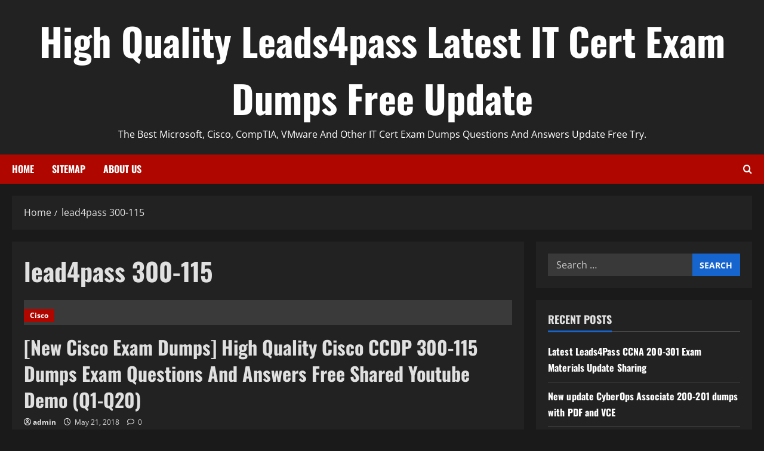

--- FILE ---
content_type: text/html; charset=UTF-8
request_url: https://www.examineeverything.org/tag/lead4pass-300-115/
body_size: 21930
content:
<!doctype html>
<html dir="ltr" lang="en-US">

<head>
  <meta charset="UTF-8">
  <meta name="viewport" content="width=device-width, initial-scale=1">
  <link rel="profile" href="https://gmpg.org/xfn/11">

  <title>lead4pass 300-115 | High Quality Leads4pass Latest IT Cert Exam Dumps Free Update</title>

		<!-- All in One SEO 4.9.1.1 - aioseo.com -->
	<meta name="robots" content="max-image-preview:large" />
	<link rel="canonical" href="https://www.examineeverything.org/tag/lead4pass-300-115/" />
	<meta name="generator" content="All in One SEO (AIOSEO) 4.9.1.1" />
		<script type="application/ld+json" class="aioseo-schema">
			{"@context":"https:\/\/schema.org","@graph":[{"@type":"BreadcrumbList","@id":"https:\/\/www.examineeverything.org\/tag\/lead4pass-300-115\/#breadcrumblist","itemListElement":[{"@type":"ListItem","@id":"https:\/\/www.examineeverything.org#listItem","position":1,"name":"Home","item":"https:\/\/www.examineeverything.org","nextItem":{"@type":"ListItem","@id":"https:\/\/www.examineeverything.org\/tag\/lead4pass-300-115\/#listItem","name":"lead4pass 300-115"}},{"@type":"ListItem","@id":"https:\/\/www.examineeverything.org\/tag\/lead4pass-300-115\/#listItem","position":2,"name":"lead4pass 300-115","previousItem":{"@type":"ListItem","@id":"https:\/\/www.examineeverything.org#listItem","name":"Home"}}]},{"@type":"CollectionPage","@id":"https:\/\/www.examineeverything.org\/tag\/lead4pass-300-115\/#collectionpage","url":"https:\/\/www.examineeverything.org\/tag\/lead4pass-300-115\/","name":"lead4pass 300-115 | High Quality Leads4pass Latest IT Cert Exam Dumps Free Update","inLanguage":"en-US","isPartOf":{"@id":"https:\/\/www.examineeverything.org\/#website"},"breadcrumb":{"@id":"https:\/\/www.examineeverything.org\/tag\/lead4pass-300-115\/#breadcrumblist"}},{"@type":"Organization","@id":"https:\/\/www.examineeverything.org\/#organization","name":"High Quality Leads4pass Latest IT Cert Exam Dumps Free Update","description":"The Best Microsoft, Cisco, CompTIA, VMware And Other IT Cert Exam Dumps Questions And Answers Update Free Try.","url":"https:\/\/www.examineeverything.org\/"},{"@type":"WebSite","@id":"https:\/\/www.examineeverything.org\/#website","url":"https:\/\/www.examineeverything.org\/","name":"High Quality Leads4pass Latest IT Cert Exam Dumps Free Update","description":"The Best Microsoft, Cisco, CompTIA, VMware And Other IT Cert Exam Dumps Questions And Answers Update Free Try.","inLanguage":"en-US","publisher":{"@id":"https:\/\/www.examineeverything.org\/#organization"}}]}
		</script>
		<!-- All in One SEO -->

<link rel="alternate" type="application/rss+xml" title="High Quality Leads4pass Latest IT Cert Exam Dumps Free Update &raquo; Feed" href="https://www.examineeverything.org/feed/" />
<link rel="alternate" type="application/rss+xml" title="High Quality Leads4pass Latest IT Cert Exam Dumps Free Update &raquo; Comments Feed" href="https://www.examineeverything.org/comments/feed/" />
<link rel="alternate" type="application/rss+xml" title="High Quality Leads4pass Latest IT Cert Exam Dumps Free Update &raquo; lead4pass 300-115 Tag Feed" href="https://www.examineeverything.org/tag/lead4pass-300-115/feed/" />
<style id='wp-img-auto-sizes-contain-inline-css' type='text/css'>
img:is([sizes=auto i],[sizes^="auto," i]){contain-intrinsic-size:3000px 1500px}
/*# sourceURL=wp-img-auto-sizes-contain-inline-css */
</style>
<link rel='stylesheet' id='morenews-font-oswald-css' href='https://www.examineeverything.org/wp-content/themes/morenews/assets/fonts/css/oswald.css' type='text/css' media='all' />
<link rel='stylesheet' id='morenews-font-open-sans-css' href='https://www.examineeverything.org/wp-content/themes/morenews/assets/fonts/css/open-sans.css' type='text/css' media='all' />
<style id='wp-emoji-styles-inline-css' type='text/css'>

	img.wp-smiley, img.emoji {
		display: inline !important;
		border: none !important;
		box-shadow: none !important;
		height: 1em !important;
		width: 1em !important;
		margin: 0 0.07em !important;
		vertical-align: -0.1em !important;
		background: none !important;
		padding: 0 !important;
	}
/*# sourceURL=wp-emoji-styles-inline-css */
</style>
<style id='wp-block-library-inline-css' type='text/css'>
:root{--wp-block-synced-color:#7a00df;--wp-block-synced-color--rgb:122,0,223;--wp-bound-block-color:var(--wp-block-synced-color);--wp-editor-canvas-background:#ddd;--wp-admin-theme-color:#007cba;--wp-admin-theme-color--rgb:0,124,186;--wp-admin-theme-color-darker-10:#006ba1;--wp-admin-theme-color-darker-10--rgb:0,107,160.5;--wp-admin-theme-color-darker-20:#005a87;--wp-admin-theme-color-darker-20--rgb:0,90,135;--wp-admin-border-width-focus:2px}@media (min-resolution:192dpi){:root{--wp-admin-border-width-focus:1.5px}}.wp-element-button{cursor:pointer}:root .has-very-light-gray-background-color{background-color:#eee}:root .has-very-dark-gray-background-color{background-color:#313131}:root .has-very-light-gray-color{color:#eee}:root .has-very-dark-gray-color{color:#313131}:root .has-vivid-green-cyan-to-vivid-cyan-blue-gradient-background{background:linear-gradient(135deg,#00d084,#0693e3)}:root .has-purple-crush-gradient-background{background:linear-gradient(135deg,#34e2e4,#4721fb 50%,#ab1dfe)}:root .has-hazy-dawn-gradient-background{background:linear-gradient(135deg,#faaca8,#dad0ec)}:root .has-subdued-olive-gradient-background{background:linear-gradient(135deg,#fafae1,#67a671)}:root .has-atomic-cream-gradient-background{background:linear-gradient(135deg,#fdd79a,#004a59)}:root .has-nightshade-gradient-background{background:linear-gradient(135deg,#330968,#31cdcf)}:root .has-midnight-gradient-background{background:linear-gradient(135deg,#020381,#2874fc)}:root{--wp--preset--font-size--normal:16px;--wp--preset--font-size--huge:42px}.has-regular-font-size{font-size:1em}.has-larger-font-size{font-size:2.625em}.has-normal-font-size{font-size:var(--wp--preset--font-size--normal)}.has-huge-font-size{font-size:var(--wp--preset--font-size--huge)}.has-text-align-center{text-align:center}.has-text-align-left{text-align:left}.has-text-align-right{text-align:right}.has-fit-text{white-space:nowrap!important}#end-resizable-editor-section{display:none}.aligncenter{clear:both}.items-justified-left{justify-content:flex-start}.items-justified-center{justify-content:center}.items-justified-right{justify-content:flex-end}.items-justified-space-between{justify-content:space-between}.screen-reader-text{border:0;clip-path:inset(50%);height:1px;margin:-1px;overflow:hidden;padding:0;position:absolute;width:1px;word-wrap:normal!important}.screen-reader-text:focus{background-color:#ddd;clip-path:none;color:#444;display:block;font-size:1em;height:auto;left:5px;line-height:normal;padding:15px 23px 14px;text-decoration:none;top:5px;width:auto;z-index:100000}html :where(.has-border-color){border-style:solid}html :where([style*=border-top-color]){border-top-style:solid}html :where([style*=border-right-color]){border-right-style:solid}html :where([style*=border-bottom-color]){border-bottom-style:solid}html :where([style*=border-left-color]){border-left-style:solid}html :where([style*=border-width]){border-style:solid}html :where([style*=border-top-width]){border-top-style:solid}html :where([style*=border-right-width]){border-right-style:solid}html :where([style*=border-bottom-width]){border-bottom-style:solid}html :where([style*=border-left-width]){border-left-style:solid}html :where(img[class*=wp-image-]){height:auto;max-width:100%}:where(figure){margin:0 0 1em}html :where(.is-position-sticky){--wp-admin--admin-bar--position-offset:var(--wp-admin--admin-bar--height,0px)}@media screen and (max-width:600px){html :where(.is-position-sticky){--wp-admin--admin-bar--position-offset:0px}}

/*# sourceURL=wp-block-library-inline-css */
</style><style id='global-styles-inline-css' type='text/css'>
:root{--wp--preset--aspect-ratio--square: 1;--wp--preset--aspect-ratio--4-3: 4/3;--wp--preset--aspect-ratio--3-4: 3/4;--wp--preset--aspect-ratio--3-2: 3/2;--wp--preset--aspect-ratio--2-3: 2/3;--wp--preset--aspect-ratio--16-9: 16/9;--wp--preset--aspect-ratio--9-16: 9/16;--wp--preset--color--black: #000000;--wp--preset--color--cyan-bluish-gray: #abb8c3;--wp--preset--color--white: #ffffff;--wp--preset--color--pale-pink: #f78da7;--wp--preset--color--vivid-red: #cf2e2e;--wp--preset--color--luminous-vivid-orange: #ff6900;--wp--preset--color--luminous-vivid-amber: #fcb900;--wp--preset--color--light-green-cyan: #7bdcb5;--wp--preset--color--vivid-green-cyan: #00d084;--wp--preset--color--pale-cyan-blue: #8ed1fc;--wp--preset--color--vivid-cyan-blue: #0693e3;--wp--preset--color--vivid-purple: #9b51e0;--wp--preset--gradient--vivid-cyan-blue-to-vivid-purple: linear-gradient(135deg,rgb(6,147,227) 0%,rgb(155,81,224) 100%);--wp--preset--gradient--light-green-cyan-to-vivid-green-cyan: linear-gradient(135deg,rgb(122,220,180) 0%,rgb(0,208,130) 100%);--wp--preset--gradient--luminous-vivid-amber-to-luminous-vivid-orange: linear-gradient(135deg,rgb(252,185,0) 0%,rgb(255,105,0) 100%);--wp--preset--gradient--luminous-vivid-orange-to-vivid-red: linear-gradient(135deg,rgb(255,105,0) 0%,rgb(207,46,46) 100%);--wp--preset--gradient--very-light-gray-to-cyan-bluish-gray: linear-gradient(135deg,rgb(238,238,238) 0%,rgb(169,184,195) 100%);--wp--preset--gradient--cool-to-warm-spectrum: linear-gradient(135deg,rgb(74,234,220) 0%,rgb(151,120,209) 20%,rgb(207,42,186) 40%,rgb(238,44,130) 60%,rgb(251,105,98) 80%,rgb(254,248,76) 100%);--wp--preset--gradient--blush-light-purple: linear-gradient(135deg,rgb(255,206,236) 0%,rgb(152,150,240) 100%);--wp--preset--gradient--blush-bordeaux: linear-gradient(135deg,rgb(254,205,165) 0%,rgb(254,45,45) 50%,rgb(107,0,62) 100%);--wp--preset--gradient--luminous-dusk: linear-gradient(135deg,rgb(255,203,112) 0%,rgb(199,81,192) 50%,rgb(65,88,208) 100%);--wp--preset--gradient--pale-ocean: linear-gradient(135deg,rgb(255,245,203) 0%,rgb(182,227,212) 50%,rgb(51,167,181) 100%);--wp--preset--gradient--electric-grass: linear-gradient(135deg,rgb(202,248,128) 0%,rgb(113,206,126) 100%);--wp--preset--gradient--midnight: linear-gradient(135deg,rgb(2,3,129) 0%,rgb(40,116,252) 100%);--wp--preset--font-size--small: 13px;--wp--preset--font-size--medium: 20px;--wp--preset--font-size--large: 36px;--wp--preset--font-size--x-large: 42px;--wp--preset--spacing--20: 0.44rem;--wp--preset--spacing--30: 0.67rem;--wp--preset--spacing--40: 1rem;--wp--preset--spacing--50: 1.5rem;--wp--preset--spacing--60: 2.25rem;--wp--preset--spacing--70: 3.38rem;--wp--preset--spacing--80: 5.06rem;--wp--preset--shadow--natural: 6px 6px 9px rgba(0, 0, 0, 0.2);--wp--preset--shadow--deep: 12px 12px 50px rgba(0, 0, 0, 0.4);--wp--preset--shadow--sharp: 6px 6px 0px rgba(0, 0, 0, 0.2);--wp--preset--shadow--outlined: 6px 6px 0px -3px rgb(255, 255, 255), 6px 6px rgb(0, 0, 0);--wp--preset--shadow--crisp: 6px 6px 0px rgb(0, 0, 0);}:root { --wp--style--global--content-size: 930px;--wp--style--global--wide-size: 1400px; }:where(body) { margin: 0; }.wp-site-blocks > .alignleft { float: left; margin-right: 2em; }.wp-site-blocks > .alignright { float: right; margin-left: 2em; }.wp-site-blocks > .aligncenter { justify-content: center; margin-left: auto; margin-right: auto; }:where(.wp-site-blocks) > * { margin-block-start: 24px; margin-block-end: 0; }:where(.wp-site-blocks) > :first-child { margin-block-start: 0; }:where(.wp-site-blocks) > :last-child { margin-block-end: 0; }:root { --wp--style--block-gap: 24px; }:root :where(.is-layout-flow) > :first-child{margin-block-start: 0;}:root :where(.is-layout-flow) > :last-child{margin-block-end: 0;}:root :where(.is-layout-flow) > *{margin-block-start: 24px;margin-block-end: 0;}:root :where(.is-layout-constrained) > :first-child{margin-block-start: 0;}:root :where(.is-layout-constrained) > :last-child{margin-block-end: 0;}:root :where(.is-layout-constrained) > *{margin-block-start: 24px;margin-block-end: 0;}:root :where(.is-layout-flex){gap: 24px;}:root :where(.is-layout-grid){gap: 24px;}.is-layout-flow > .alignleft{float: left;margin-inline-start: 0;margin-inline-end: 2em;}.is-layout-flow > .alignright{float: right;margin-inline-start: 2em;margin-inline-end: 0;}.is-layout-flow > .aligncenter{margin-left: auto !important;margin-right: auto !important;}.is-layout-constrained > .alignleft{float: left;margin-inline-start: 0;margin-inline-end: 2em;}.is-layout-constrained > .alignright{float: right;margin-inline-start: 2em;margin-inline-end: 0;}.is-layout-constrained > .aligncenter{margin-left: auto !important;margin-right: auto !important;}.is-layout-constrained > :where(:not(.alignleft):not(.alignright):not(.alignfull)){max-width: var(--wp--style--global--content-size);margin-left: auto !important;margin-right: auto !important;}.is-layout-constrained > .alignwide{max-width: var(--wp--style--global--wide-size);}body .is-layout-flex{display: flex;}.is-layout-flex{flex-wrap: wrap;align-items: center;}.is-layout-flex > :is(*, div){margin: 0;}body .is-layout-grid{display: grid;}.is-layout-grid > :is(*, div){margin: 0;}body{padding-top: 0px;padding-right: 0px;padding-bottom: 0px;padding-left: 0px;}a:where(:not(.wp-element-button)){text-decoration: none;}:root :where(.wp-element-button, .wp-block-button__link){background-color: #32373c;border-width: 0;color: #fff;font-family: inherit;font-size: inherit;font-style: inherit;font-weight: inherit;letter-spacing: inherit;line-height: inherit;padding-top: calc(0.667em + 2px);padding-right: calc(1.333em + 2px);padding-bottom: calc(0.667em + 2px);padding-left: calc(1.333em + 2px);text-decoration: none;text-transform: inherit;}.has-black-color{color: var(--wp--preset--color--black) !important;}.has-cyan-bluish-gray-color{color: var(--wp--preset--color--cyan-bluish-gray) !important;}.has-white-color{color: var(--wp--preset--color--white) !important;}.has-pale-pink-color{color: var(--wp--preset--color--pale-pink) !important;}.has-vivid-red-color{color: var(--wp--preset--color--vivid-red) !important;}.has-luminous-vivid-orange-color{color: var(--wp--preset--color--luminous-vivid-orange) !important;}.has-luminous-vivid-amber-color{color: var(--wp--preset--color--luminous-vivid-amber) !important;}.has-light-green-cyan-color{color: var(--wp--preset--color--light-green-cyan) !important;}.has-vivid-green-cyan-color{color: var(--wp--preset--color--vivid-green-cyan) !important;}.has-pale-cyan-blue-color{color: var(--wp--preset--color--pale-cyan-blue) !important;}.has-vivid-cyan-blue-color{color: var(--wp--preset--color--vivid-cyan-blue) !important;}.has-vivid-purple-color{color: var(--wp--preset--color--vivid-purple) !important;}.has-black-background-color{background-color: var(--wp--preset--color--black) !important;}.has-cyan-bluish-gray-background-color{background-color: var(--wp--preset--color--cyan-bluish-gray) !important;}.has-white-background-color{background-color: var(--wp--preset--color--white) !important;}.has-pale-pink-background-color{background-color: var(--wp--preset--color--pale-pink) !important;}.has-vivid-red-background-color{background-color: var(--wp--preset--color--vivid-red) !important;}.has-luminous-vivid-orange-background-color{background-color: var(--wp--preset--color--luminous-vivid-orange) !important;}.has-luminous-vivid-amber-background-color{background-color: var(--wp--preset--color--luminous-vivid-amber) !important;}.has-light-green-cyan-background-color{background-color: var(--wp--preset--color--light-green-cyan) !important;}.has-vivid-green-cyan-background-color{background-color: var(--wp--preset--color--vivid-green-cyan) !important;}.has-pale-cyan-blue-background-color{background-color: var(--wp--preset--color--pale-cyan-blue) !important;}.has-vivid-cyan-blue-background-color{background-color: var(--wp--preset--color--vivid-cyan-blue) !important;}.has-vivid-purple-background-color{background-color: var(--wp--preset--color--vivid-purple) !important;}.has-black-border-color{border-color: var(--wp--preset--color--black) !important;}.has-cyan-bluish-gray-border-color{border-color: var(--wp--preset--color--cyan-bluish-gray) !important;}.has-white-border-color{border-color: var(--wp--preset--color--white) !important;}.has-pale-pink-border-color{border-color: var(--wp--preset--color--pale-pink) !important;}.has-vivid-red-border-color{border-color: var(--wp--preset--color--vivid-red) !important;}.has-luminous-vivid-orange-border-color{border-color: var(--wp--preset--color--luminous-vivid-orange) !important;}.has-luminous-vivid-amber-border-color{border-color: var(--wp--preset--color--luminous-vivid-amber) !important;}.has-light-green-cyan-border-color{border-color: var(--wp--preset--color--light-green-cyan) !important;}.has-vivid-green-cyan-border-color{border-color: var(--wp--preset--color--vivid-green-cyan) !important;}.has-pale-cyan-blue-border-color{border-color: var(--wp--preset--color--pale-cyan-blue) !important;}.has-vivid-cyan-blue-border-color{border-color: var(--wp--preset--color--vivid-cyan-blue) !important;}.has-vivid-purple-border-color{border-color: var(--wp--preset--color--vivid-purple) !important;}.has-vivid-cyan-blue-to-vivid-purple-gradient-background{background: var(--wp--preset--gradient--vivid-cyan-blue-to-vivid-purple) !important;}.has-light-green-cyan-to-vivid-green-cyan-gradient-background{background: var(--wp--preset--gradient--light-green-cyan-to-vivid-green-cyan) !important;}.has-luminous-vivid-amber-to-luminous-vivid-orange-gradient-background{background: var(--wp--preset--gradient--luminous-vivid-amber-to-luminous-vivid-orange) !important;}.has-luminous-vivid-orange-to-vivid-red-gradient-background{background: var(--wp--preset--gradient--luminous-vivid-orange-to-vivid-red) !important;}.has-very-light-gray-to-cyan-bluish-gray-gradient-background{background: var(--wp--preset--gradient--very-light-gray-to-cyan-bluish-gray) !important;}.has-cool-to-warm-spectrum-gradient-background{background: var(--wp--preset--gradient--cool-to-warm-spectrum) !important;}.has-blush-light-purple-gradient-background{background: var(--wp--preset--gradient--blush-light-purple) !important;}.has-blush-bordeaux-gradient-background{background: var(--wp--preset--gradient--blush-bordeaux) !important;}.has-luminous-dusk-gradient-background{background: var(--wp--preset--gradient--luminous-dusk) !important;}.has-pale-ocean-gradient-background{background: var(--wp--preset--gradient--pale-ocean) !important;}.has-electric-grass-gradient-background{background: var(--wp--preset--gradient--electric-grass) !important;}.has-midnight-gradient-background{background: var(--wp--preset--gradient--midnight) !important;}.has-small-font-size{font-size: var(--wp--preset--font-size--small) !important;}.has-medium-font-size{font-size: var(--wp--preset--font-size--medium) !important;}.has-large-font-size{font-size: var(--wp--preset--font-size--large) !important;}.has-x-large-font-size{font-size: var(--wp--preset--font-size--x-large) !important;}
/*# sourceURL=global-styles-inline-css */
</style>

<link rel='stylesheet' id='bootstrap-css' href='https://www.examineeverything.org/wp-content/themes/morenews/assets/bootstrap/css/bootstrap.min.css?ver=1.1.15' type='text/css' media='all' />
<link rel='stylesheet' id='morenews-style-css' href='https://www.examineeverything.org/wp-content/themes/morenews/style.min.css?ver=1.1.15' type='text/css' media='all' />
<style id='morenews-style-inline-css' type='text/css'>
body.aft-dark-mode #sidr,body.aft-dark-mode,body.aft-dark-mode.custom-background,body.aft-dark-mode #af-preloader{background-color:#1A1A1A;} body.aft-default-mode #sidr,body.aft-default-mode #af-preloader,body.aft-default-mode{background-color:#f5f5f5;} .frm_style_formidable-style.with_frm_style .frm_compact .frm_dropzone.dz-clickable .dz-message,.frm_style_formidable-style.with_frm_style input[type=submit],.frm_style_formidable-style.with_frm_style .frm_submit input[type=button],.frm_style_formidable-style.with_frm_style .frm_submit button,.frm_form_submit_style,.frm_style_formidable-style.with_frm_style .frm-edit-page-btn,.woocommerce #respond input#submit.disabled,.woocommerce #respond input#submit:disabled,.woocommerce #respond input#submit:disabled[disabled],.woocommerce a.button.disabled,.woocommerce a.button:disabled,.woocommerce a.button:disabled[disabled],.woocommerce button.button.disabled,.woocommerce button.button:disabled,.woocommerce button.button:disabled[disabled],.woocommerce input.button.disabled,.woocommerce input.button:disabled,.woocommerce input.button:disabled[disabled],.woocommerce #respond input#submit,.woocommerce a.button,.woocommerce button.button,.woocommerce input.button,.woocommerce #respond input#submit.alt,.woocommerce a.button.alt,.woocommerce button.button.alt,.woocommerce input.button.alt,.woocommerce-account .addresses .title .edit,:root .wc-block-featured-product__link :where(.wp-element-button,.wp-block-button__link),:root .wc-block-featured-category__link :where(.wp-element-button,.wp-block-button__link),hustle-button,button.wc-block-mini-cart__button,.wc-block-checkout .wp-block-button__link,.wp-block-button.wc-block-components-product-button .wp-block-button__link,.wc-block-grid__product-add-to-cart.wp-block-button .wp-block-button__link,body .wc-block-components-button,.wc-block-grid .wp-block-button__link,.woocommerce-notices-wrapper .button,body .woocommerce-notices-wrapper .button:hover,body.woocommerce .single_add_to_cart_button.button:hover,body.woocommerce a.button.add_to_cart_button:hover,.widget-title-fill-and-border .morenews-widget .wp-block-search__label,.widget-title-fill-and-border .morenews-widget .wp-block-group .wp-block-heading,.widget-title-fill-and-no-border .morenews-widget .wp-block-search__label,.widget-title-fill-and-no-border .morenews-widget .wp-block-group .wp-block-heading,.widget-title-fill-and-border .wp_post_author_widget .widget-title .header-after,.widget-title-fill-and-border .widget-title .heading-line,.widget-title-fill-and-border .aft-posts-tabs-panel .nav-tabs>li>a.active,.widget-title-fill-and-border .aft-main-banner-wrapper .widget-title .heading-line ,.widget-title-fill-and-no-border .wp_post_author_widget .widget-title .header-after,.widget-title-fill-and-no-border .widget-title .heading-line,.widget-title-fill-and-no-border .aft-posts-tabs-panel .nav-tabs>li>a.active,.widget-title-fill-and-no-border .aft-main-banner-wrapper .widget-title .heading-line,a.sidr-class-sidr-button-close,body.widget-title-border-bottom .header-after1 .heading-line-before,body.widget-title-border-bottom .widget-title .heading-line-before,.widget-title-border-center .morenews-widget .wp-block-search__label::after,.widget-title-border-center .morenews-widget .wp-block-group .wp-block-heading::after,.widget-title-border-center .wp_post_author_widget .widget-title .heading-line-before,.widget-title-border-center .aft-posts-tabs-panel .nav-tabs>li>a.active::after,.widget-title-border-center .wp_post_author_widget .widget-title .header-after::after,.widget-title-border-center .widget-title .heading-line-after,.widget-title-border-bottom .morenews-widget .wp-block-search__label::after,.widget-title-border-bottom .morenews-widget .wp-block-group .wp-block-heading::after,.widget-title-border-bottom .heading-line::before,.widget-title-border-bottom .wp-post-author-wrap .header-after::before,.widget-title-border-bottom .aft-posts-tabs-panel .nav-tabs>li>a.active span::after,.aft-dark-mode .is-style-fill a.wp-block-button__link:not(.has-background),.aft-default-mode .is-style-fill a.wp-block-button__link:not(.has-background),#reading-progress-bar,a.comment-reply-link,body.aft-default-mode .reply a,body.aft-dark-mode .reply a,.aft-popular-taxonomies-lists span::before ,#loader-wrapper div,span.heading-line::before,.wp-post-author-wrap .header-after::before,body.aft-dark-mode input[type="button"],body.aft-dark-mode input[type="reset"],body.aft-dark-mode input[type="submit"],body.aft-dark-mode .inner-suscribe input[type=submit],body.aft-default-mode input[type="button"],body.aft-default-mode input[type="reset"],body.aft-default-mode input[type="submit"],body.aft-default-mode .inner-suscribe input[type=submit],.woocommerce-product-search button[type="submit"],input.search-submit,.wp-block-search__button,.af-youtube-slider .af-video-wrap .af-bg-play i,.af-youtube-video-list .entry-header-yt-video-wrapper .af-yt-video-play i,.af-post-format i,body .btn-style1 a:visited,body .btn-style1 a,body span.post-page-numbers.current,body .morenews-pagination .nav-links .page-numbers.current,body #scroll-up,button,a.author-button.primary,.morenews-reaction-button .reaction-percentage,h3.morenews-subtitle:after,body article.sticky .read-single:before,.aft-readmore-wrapper a.aft-readmore:hover,body.aft-dark-mode .aft-readmore-wrapper a.aft-readmore:hover,footer.site-footer .aft-readmore-wrapper a.aft-readmore:hover,.aft-readmore-wrapper a.aft-readmore:hover,body .trending-posts-vertical .trending-no{background-color:#ff0000;} div.wpforms-container-full button[type=submit]:hover,div.wpforms-container-full button[type=submit]:not(:hover):not(:active){background-color:#ff0000 !important;} .grid-design-texts-over-image .aft-readmore-wrapper a.aft-readmore:hover,.aft-readmore-wrapper a.aft-readmore:hover,body.aft-dark-mode .aft-readmore-wrapper a.aft-readmore:hover,body.aft-default-mode .aft-readmore-wrapper a.aft-readmore:hover,a.author-button.primary,.morenews-post-badge,body.single .entry-header .aft-post-excerpt-and-meta .post-excerpt,body.aft-dark-mode.single span.tags-links a:hover,.morenews-pagination .nav-links .page-numbers.current,.aft-readmore-wrapper a.aft-readmore:hover,p.awpa-more-posts a:hover,.wp-post-author-meta .wp-post-author-meta-more-posts a.awpa-more-posts:hover{border-color:#ff0000;} body:not(.rtl) .aft-popular-taxonomies-lists span::after{border-left-color:#ff0000;} body.rtl .aft-popular-taxonomies-lists span::after{border-right-color:#ff0000;} .widget-title-fill-and-no-border .morenews-widget .wp-block-search__label::after,.widget-title-fill-and-no-border .morenews-widget .wp-block-group .wp-block-heading::after,.widget-title-fill-and-no-border .aft-posts-tabs-panel .nav-tabs>li a.active::after,.widget-title-fill-and-no-border .morenews-widget .widget-title::before,.widget-title-fill-and-no-border .morenews-customizer .widget-title::before{border-top-color:#ff0000;} .woocommerce div.product .woocommerce-tabs ul.tabs li.active,#scroll-up::after,.aft-dark-mode #loader,.aft-default-mode #loader{border-bottom-color:#ff0000;} footer.site-footer .wp-calendar-nav a:hover,footer.site-footer .wp-block-latest-comments__comment-meta a:hover,.aft-dark-mode .tagcloud a:hover,.aft-dark-mode .widget ul.menu >li a:hover,.aft-dark-mode .widget > ul > li a:hover,.banner-exclusive-posts-wrapper a:hover,.list-style .read-title h3 a:hover,.grid-design-default .read-title h3 a:hover,body.aft-dark-mode .banner-exclusive-posts-wrapper a:hover,body.aft-dark-mode .banner-exclusive-posts-wrapper a:visited:hover,body.aft-default-mode .banner-exclusive-posts-wrapper a:hover,body.aft-default-mode .banner-exclusive-posts-wrapper a:visited:hover,body.wp-post-author-meta .awpa-display-name a:hover,.widget_text a ,.post-description a:not(.aft-readmore),.post-description a:not(.aft-readmore):visited,.wp_post_author_widget .wp-post-author-meta .awpa-display-name a:hover,.wp-post-author-meta .wp-post-author-meta-more-posts a.awpa-more-posts:hover,body.aft-default-mode .af-breadcrumbs a:hover,body.aft-dark-mode .af-breadcrumbs a:hover,body .wp-block-latest-comments li.wp-block-latest-comments__comment a:hover,body .site-footer .color-pad .read-title h3 a:hover,body.aft-dark-mode #secondary .morenews-widget ul[class*="wp-block-"] a:hover,body.aft-dark-mode #secondary .morenews-widget ol[class*="wp-block-"] a:hover,body.aft-dark-mode a.post-edit-link:hover,body.aft-default-mode #secondary .morenews-widget ul[class*="wp-block-"] a:hover,body.aft-default-mode #secondary .morenews-widget ol[class*="wp-block-"] a:hover,body.aft-default-mode a.post-edit-link:hover,body.aft-default-mode #secondary .widget > ul > li a:hover,body.aft-default-mode footer.comment-meta a:hover,body.aft-dark-mode footer.comment-meta a:hover,body.aft-default-mode .comment-form a:hover,body.aft-dark-mode .comment-form a:hover,body.aft-dark-mode .entry-content > .wp-block-tag-cloud a:not(.has-text-color):hover,body.aft-default-mode .entry-content > .wp-block-tag-cloud a:not(.has-text-color):hover,body.aft-dark-mode .entry-content .wp-block-archives-list.wp-block-archives a:not(.has-text-color):hover,body.aft-default-mode .entry-content .wp-block-archives-list.wp-block-archives a:not(.has-text-color):hover,body.aft-dark-mode .entry-content .wp-block-latest-posts a:not(.has-text-color):hover,body.aft-dark-mode .entry-content .wp-block-categories-list.wp-block-categories a:not(.has-text-color):hover,body.aft-default-mode .entry-content .wp-block-latest-posts a:not(.has-text-color):hover,body.aft-default-mode .entry-content .wp-block-categories-list.wp-block-categories a:not(.has-text-color):hover,.aft-default-mode .wp-block-archives-list.wp-block-archives a:not(.has-text-color):hover,.aft-default-mode .wp-block-latest-posts a:not(.has-text-color):hover,.aft-default-mode .wp-block-categories-list.wp-block-categories a:not(.has-text-color):hover,.aft-default-mode .wp-block-latest-comments li.wp-block-latest-comments__comment a:hover,.aft-dark-mode .wp-block-archives-list.wp-block-archives a:not(.has-text-color):hover,.aft-dark-mode .wp-block-latest-posts a:not(.has-text-color):hover,.aft-dark-mode .wp-block-categories-list.wp-block-categories a:not(.has-text-color):hover,.aft-dark-mode .wp-block-latest-comments li.wp-block-latest-comments__comment a:hover,body.aft-dark-mode .morenews-pagination .nav-links a.page-numbers:hover,body.aft-default-mode .morenews-pagination .nav-links a.page-numbers:hover,body.aft-default-mode .aft-popular-taxonomies-lists ul li a:hover ,body.aft-dark-mode .aft-popular-taxonomies-lists ul li a:hover,body.aft-dark-mode .wp-calendar-nav a,body .entry-content > .wp-block-heading:not(.has-link-color):not(.wp-block-post-title) a,body .entry-content > ul a,body .entry-content > ol a,body .entry-content > p:not(.has-link-color) a ,body.aft-default-mode p.logged-in-as a,body.aft-dark-mode p.logged-in-as a,body.aft-dark-mode .woocommerce-loop-product__title:hover,body.aft-default-mode .woocommerce-loop-product__title:hover,a:hover,p a,.stars a:active,.stars a:focus,.morenews-widget.widget_text a,a.author-website:hover,.author-box-content a.author-posts-link:hover,body .morenews-sponsor a,body .morenews-source a,body.aft-default-mode .wp-block-latest-comments li.wp-block-latest-comments__comment a:hover,body.aft-dark-mode .wp-block-latest-comments li.wp-block-latest-comments__comment a:hover,.entry-content .wp-block-latest-comments a:not(.has-text-color):hover,.wc-block-grid__product .wc-block-grid__product-link:focus,body.aft-default-mode .entry-content .wp-block-heading:not(.has-link-color):not(.wp-block-post-title) a,body.aft-dark-mode .entry-content .wp-block-heading:not(.has-link-color):not(.wp-block-post-title) a,body.aft-default-mode .comment-content a,body.aft-dark-mode .comment-content a,body.aft-default-mode .post-excerpt a,body.aft-dark-mode .post-excerpt a,body.aft-default-mode .wp-block-tag-cloud a:hover,body.aft-default-mode .tagcloud a:hover,body.aft-default-mode.single span.tags-links a:hover,body.aft-default-mode p.awpa-more-posts a:hover,body.aft-default-mode p.awpa-website a:hover ,body.aft-default-mode .wp-post-author-meta h4 a:hover,body.aft-default-mode .widget ul.menu >li a:hover,body.aft-default-mode .widget > ul > li a:hover,body.aft-default-mode .nav-links a:hover,body.aft-default-mode ul.trail-items li a:hover,body.aft-dark-mode .wp-block-tag-cloud a:hover,body.aft-dark-mode .tagcloud a:hover,body.aft-dark-mode.single span.tags-links a:hover,body.aft-dark-mode p.awpa-more-posts a:hover,body.aft-dark-mode p.awpa-website a:hover ,body.aft-dark-mode .widget ul.menu >li a:hover,body.aft-dark-mode .nav-links a:hover,body.aft-dark-mode ul.trail-items li a:hover{color:#ff0000;} @media only screen and (min-width:992px){body.aft-default-mode .morenews-header .main-navigation .menu-desktop > ul > li:hover > a:before,body.aft-default-mode .morenews-header .main-navigation .menu-desktop > ul > li.current-menu-item > a:before{background-color:#ff0000;} } .woocommerce-product-search button[type="submit"],input.search-submit{background-color:#ff0000;} .aft-dark-mode .entry-content a:hover,.aft-dark-mode .entry-content a:focus,.aft-dark-mode .entry-content a:active,.wp-calendar-nav a,#wp-calendar tbody td a,body.aft-dark-mode #wp-calendar tbody td#today,body.aft-default-mode #wp-calendar tbody td#today,body.aft-default-mode .entry-content .wp-block-heading:not(.has-link-color):not(.wp-block-post-title) a,body.aft-dark-mode .entry-content .wp-block-heading:not(.has-link-color):not(.wp-block-post-title) a,body .entry-content > ul a,body .entry-content > ul a:visited,body .entry-content > ol a,body .entry-content > ol a:visited,body .entry-content > p:not(.has-link-color) a,body .entry-content > p:not(.has-link-color) a:visited{color:#ff0000;} .woocommerce-product-search button[type="submit"],input.search-submit,body.single span.tags-links a:hover,body .entry-content .wp-block-heading:not(.has-link-color):not(.wp-block-post-title) a,body .entry-content > ul a,body .entry-content > ul a:visited,body .entry-content > ol a,body .entry-content > ol a:visited,body .entry-content > p:not(.has-link-color) a,body .entry-content > p:not(.has-link-color) a:visited{border-color:#ff0000;} @media only screen and (min-width:993px){.main-navigation .menu-desktop > li.current-menu-item::after,.main-navigation .menu-desktop > ul > li.current-menu-item::after,.main-navigation .menu-desktop > li::after,.main-navigation .menu-desktop > ul > li::after{background-color:#ff0000;} } .site-branding .site-title{font-family:'Oswald','Noto Sans','Noto Sans CJK SC','Noto Sans JP','Noto Sans KR',system-ui,-apple-system,'Segoe UI',Roboto,'Helvetica Neue',Arial,sans-serif,'Apple Color Emoji','Segoe UI Emoji','Segoe UI Symbol';} body,button,input,select,optgroup,.cat-links li a,.min-read,.af-social-contacts .social-widget-menu .screen-reader-text,textarea{font-family:'Open Sans','Noto Sans','Noto Sans CJK SC','Noto Sans JP','Noto Sans KR',system-ui,-apple-system,'Segoe UI',Roboto,'Helvetica Neue',Arial,sans-serif,'Apple Color Emoji','Segoe UI Emoji','Segoe UI Symbol';} .wp-block-tag-cloud a,.tagcloud a,body span.hustle-title,.wp-block-blockspare-blockspare-tabs .bs-tabs-title-list li a.bs-tab-title,.navigation.post-navigation .nav-links a,div.custom-menu-link > a,.exclusive-posts .exclusive-now span,.aft-popular-taxonomies-lists span,.exclusive-posts a,.aft-posts-tabs-panel .nav-tabs>li>a,.widget-title-border-bottom .aft-posts-tabs-panel .nav-tabs>li>a,.nav-tabs>li,.widget ul ul li,.widget ul.menu >li ,.widget > ul > li,.wp-block-search__label,.wp-block-latest-posts.wp-block-latest-posts__list li,.wp-block-latest-comments li.wp-block-latest-comments__comment,.wp-block-group ul li a,.main-navigation ul li a,h1,h2,h3,h4,h5,h6{font-family:'Oswald','Noto Sans','Noto Sans CJK SC','Noto Sans JP','Noto Sans KR',system-ui,-apple-system,'Segoe UI',Roboto,'Helvetica Neue',Arial,sans-serif,'Apple Color Emoji','Segoe UI Emoji','Segoe UI Symbol';} .container-wrapper .elementor{max-width:100%;} .full-width-content .elementor-section-stretched,.align-content-left .elementor-section-stretched,.align-content-right .elementor-section-stretched{max-width:100%;left:0 !important;}
/*# sourceURL=morenews-style-inline-css */
</style>
<link rel='stylesheet' id='globalnews-css' href='https://www.examineeverything.org/wp-content/themes/globalnews/style.css?ver=1.1.15' type='text/css' media='all' />
<link rel='stylesheet' id='aft-icons-css' href='https://www.examineeverything.org/wp-content/themes/morenews/assets/icons/style.css?ver=6.9' type='text/css' media='all' />
<link rel='stylesheet' id='slick-css' href='https://www.examineeverything.org/wp-content/themes/morenews/assets/slick/css/slick.min.css?ver=6.9' type='text/css' media='all' />
<link rel='stylesheet' id='sidr-css' href='https://www.examineeverything.org/wp-content/themes/morenews/assets/sidr/css/jquery.sidr.dark.css?ver=6.9' type='text/css' media='all' />
<link rel='stylesheet' id='magnific-popup-css' href='https://www.examineeverything.org/wp-content/themes/morenews/assets/magnific-popup/magnific-popup.css?ver=6.9' type='text/css' media='all' />
<script type="text/javascript" src="https://www.examineeverything.org/wp-includes/js/jquery/jquery.min.js?ver=3.7.1" id="jquery-core-js"></script>
<script type="text/javascript" src="https://www.examineeverything.org/wp-includes/js/jquery/jquery-migrate.min.js?ver=3.4.1" id="jquery-migrate-js"></script>
<script type="text/javascript" src="https://www.examineeverything.org/wp-content/themes/morenews/assets/jquery.cookie.js?ver=6.9" id="jquery-cookie-js"></script>
<script type="text/javascript" src="https://www.examineeverything.org/wp-content/themes/morenews/assets/background-script.js?ver=1.1.15" id="morenews-background-script-js"></script>
<link rel="https://api.w.org/" href="https://www.examineeverything.org/wp-json/" /><link rel="alternate" title="JSON" type="application/json" href="https://www.examineeverything.org/wp-json/wp/v2/tags/126" /><link rel="EditURI" type="application/rsd+xml" title="RSD" href="https://www.examineeverything.org/xmlrpc.php?rsd" />
<meta name="generator" content="WordPress 6.9" />
    <style type="text/css">
      body .af-header-image.data-bg:before {
        opacity: 0;
      }

            .site-title a,
      .site-header .site-branding .site-title a:visited,
      .site-header .site-branding .site-title a:hover,
      .site-description {
        color: #ffffff      }

      body.aft-dark-mode .site-title a,
      body.aft-dark-mode .site-header .site-branding .site-title a:visited,
      body.aft-dark-mode .site-header .site-branding .site-title a:hover,
      body.aft-dark-mode .site-description {
        color: #ffffff;
      }

      .header-layout-3 .site-header .site-branding .site-title,
      .site-branding .site-title {
        font-size: 64px;
      }

      @media only screen and (max-width: 640px) {
        .site-branding .site-title {
          font-size: 2.75rem;

        }
      }

      /* @media only screen and (max-width: 375px) {
                    .site-branding .site-title {
                        font-size: 32px;

                    }
                } */

          </style>
</head>

<body class="archive tag tag-lead4pass-300-115 tag-126 wp-embed-responsive wp-theme-morenews wp-child-theme-globalnews hfeed  aft-sticky-header aft-dark-mode aft-header-layout-centered header-image-default widget-title-border-bottom default-content-layout align-content-left af-wide-layout">
  
  
  <div id="page" class="site af-whole-wrapper">
    <a class="skip-link screen-reader-text" href="#content">Skip to content</a>

    
    <header id="masthead" class="header-layout-centered morenews-header">
        <div class="mid-header-wrapper " >

    <div class="mid-header">
        <div class="container-wrapper">
                    <div class="mid-bar-flex">
                <div class="logo">
                        <div class="site-branding ">
              <p class="site-title font-family-1">
          <a href="https://www.examineeverything.org/" class="site-title-anchor" rel="home">High Quality Leads4pass Latest IT Cert Exam Dumps Free Update</a>
        </p>
      
              <p class="site-description">The Best Microsoft, Cisco, CompTIA, VMware And Other IT Cert Exam Dumps Questions And Answers Update Free Try.</p>
          </div>

                    </div>
            </div>
        </div>
    </div>

    
</div>
<div id="main-navigation-bar" class="bottom-header">
    <div class="container-wrapper">
        <div class="bottom-nav">
            <div class="offcanvas-navigaiton">
                                    <div class="navigation-container">
      <nav class="main-navigation clearfix">

        <span class="toggle-menu" >
          <a href="#" role="button" class="aft-void-menu" aria-controls="primary-menu" aria-expanded="false">
            <span class="screen-reader-text">
              Primary Menu            </span>
            <i class="ham"></i>
          </a>
        </span>


        <div class="menu main-menu menu-desktop show-menu-border"><ul id="primary-menu" class="menu"><li id="menu-item-21" class="menu-item menu-item-type-custom menu-item-object-custom menu-item-home menu-item-21"><a href="https://www.examineeverything.org/">Home</a></li>
<li id="menu-item-26" class="menu-item menu-item-type-post_type menu-item-object-page menu-item-26"><a href="https://www.examineeverything.org/sitemap/">Sitemap</a></li>
<li id="menu-item-959" class="menu-item menu-item-type-post_type menu-item-object-page menu-item-959"><a href="https://www.examineeverything.org/about-us/">About US</a></li>
</ul></div>      </nav>
    </div>


                  <div class="search-watch">
                                        <div class="af-search-wrap">
      <div class="search-overlay" aria-label="Open search form">
        <a href="#" title="Search" class="search-icon" aria-label="Open search form">
          <i class="fa fa-search"></i>
        </a>
        <div class="af-search-form">
          <form role="search" method="get" class="search-form" action="https://www.examineeverything.org/">
				<label>
					<span class="screen-reader-text">Search for:</span>
					<input type="search" class="search-field" placeholder="Search &hellip;" value="" name="s" />
				</label>
				<input type="submit" class="search-submit" value="Search" />
			</form>          <!-- Live Search Results -->
          <div id="af-live-search-results"></div>
        </div>
      </div>
    </div>

                        
                    </div>

            </div>

        </div>
    </div>
    </div>    </header>


                    <div class="aft-main-breadcrumb-wrapper container-wrapper">
              <div class="af-breadcrumbs font-family-1 color-pad">

      <div role="navigation" aria-label="Breadcrumbs" class="breadcrumb-trail breadcrumbs" itemprop="breadcrumb"><ul class="trail-items" itemscope itemtype="http://schema.org/BreadcrumbList"><meta name="numberOfItems" content="2" /><meta name="itemListOrder" content="Ascending" /><li itemprop="itemListElement" itemscope itemtype="http://schema.org/ListItem" class="trail-item trail-begin"><a href="https://www.examineeverything.org/" rel="home" itemprop="item"><span itemprop="name">Home</span></a><meta itemprop="position" content="1" /></li><li itemprop="itemListElement" itemscope itemtype="http://schema.org/ListItem" class="trail-item trail-end"><a href="https://www.examineeverything.org/tag/lead4pass-300-115/" itemprop="item"><span itemprop="name">lead4pass 300-115</span></a><meta itemprop="position" content="2" /></li></ul></div>
    </div>
          </div>
      
      <div id="content" class="container-wrapper">
          <div class="section-block-upper">
    <div id="primary" class="content-area">
        <main id="main" class="site-main">

            
                <header class="header-title-wrapper1 entry-header-details">
                    <h1 class="page-title">lead4pass 300-115</h1>                </header><!-- .header-title-wrapper -->
                        <div class="af-container-row aft-archive-wrapper morenews-customizer clearfix archive-layout-full full-image-first">
        

        <article id="post-205" class="af-sec-post latest-posts-full col-1 float-l pad post-205 post type-post status-publish format-standard hentry category-cisco tag-300-115 tag-300-115-dumps tag-300-115-pdf tag-300-115-vce tag-lead4pass-300-115" >
            
    <div class="pos-rel read-single color-pad clearfix af-cat-widget-carousel grid-design-default no-post-image">
      
      <div class="read-img pos-rel read-bg-img">
        <a class="aft-post-image-link" aria-label="[New Cisco Exam Dumps] High Quality Cisco CCDP 300-115 Dumps Exam Questions And Answers Free Shared Youtube Demo (Q1-Q20)" href="https://www.examineeverything.org/high-quality-cisco-ccdp-300-115-dumps-exam/"></a>
                <div class="post-format-and-min-read-wrap">
                            </div>

                  <div class="category-min-read-wrap">
            <div class="read-categories categories-inside-image">
              <ul class="cat-links"><li class="meta-category">
                             <a class="morenews-categories category-color-1" href="https://www.examineeverything.org/category/cisco/" aria-label="Cisco">
                                 Cisco
                             </a>
                        </li></ul>            </div>
          </div>
        
      </div>

      <div class="pad read-details color-tp-pad">
        
                  <div class="read-title">
            <h3>
              <a href="https://www.examineeverything.org/high-quality-cisco-ccdp-300-115-dumps-exam/">[New Cisco Exam Dumps] High Quality Cisco CCDP 300-115 Dumps Exam Questions And Answers Free Shared Youtube Demo (Q1-Q20)</a>
            </h3>
          </div>
          <div class="post-item-metadata entry-meta author-links">
            


                            <span class="item-metadata posts-author byline">
                                            <i class="far fa-user-circle"></i>
                          <a href="https://www.examineeverything.org/author/admin/">
              admin      </a>
                    </span>
            

                            <span class="item-metadata posts-date">
                    <i class="far fa-clock" aria-hidden="true"></i>
                    May 21, 2018                </span>
            


              <span class="aft-comment-view-share">
            <span class="aft-comment-count">
          <a href="https://www.examineeverything.org/high-quality-cisco-ccdp-300-115-dumps-exam/">
            <i class="far fa-comment"></i>
            <span class="aft-show-hover">
              0            </span>
          </a>
        </span>
      </span>
            </div>
        
                  <div class="post-description">
            <p>Get Cisco CCDP 300-115 dumps exam preparation questions in form of 300-115 PDF. Prepare for Cisco 300-115 exam with best Cisco CCDP <strong>300-115 dumps</strong> pdf training resources and vce youtube demo free update. &#8220;Implementing Cisco IP Switched Networks&#8221; is the name of Cisco CCDP <a href="https://www.leads4pass.com/300-115.html">https://www.leads4pass.com/300-115.html</a> exam dumps which covers all the knowledge points of the real Cisco exam. If you are looking to get Cisco Implementing Cisco IP Switched Networks certification by passing exam 300-115 then you can pass it in one go.</p>
<p><span style="color: #ff6600;">Google Drive Latest Cisco 300-115 Dumps PDF:</span> <a href="https://drive.google.com/open?id=0B_7qiYkH83VROUdnZWRYLTJta1E">https://drive.google.com/open?id=0B_7qiYkH83VROUdnZWRYLTJta1E</a></p>
<p><span style="color: #ff6600;">Google Drive Latest Cisco 300-101 Dumps PDF:</span> <a href="https://drive.google.com/open?id=0B_7qiYkH83VRWFlVNGtTZjU1MVE">https://drive.google.com/open?id=0B_7qiYkH83VRWFlVNGtTZjU1MVE</a><br />
<img fetchpriority="high" decoding="async" class="alignnone size-full wp-image-207" src="https://www.examineeverything.org/wp-content/uploads/2018/05/lead4pass_pdf_coupon.png" alt="300-115 dumps" width="638" height="902" srcset="https://www.examineeverything.org/wp-content/uploads/2018/05/lead4pass_pdf_coupon.png 638w, https://www.examineeverything.org/wp-content/uploads/2018/05/lead4pass_pdf_coupon-212x300.png 212w" sizes="(max-width: 638px) 100vw, 638px" /></p>
<h5>High Quality Cisco CCDP 300-115 Dumps Exam Questions And Answers (1-20)</h5>
<p>QUESTION 1<br />
Drag Drop<br />
Select and Place:<br />
<img decoding="async" class="alignnone size-full wp-image-209" src="https://www.examineeverything.org/wp-content/uploads/2018/05/1-1.png" alt="300-115 dumps" width="730" height="517" srcset="https://www.examineeverything.org/wp-content/uploads/2018/05/1-1.png 730w, https://www.examineeverything.org/wp-content/uploads/2018/05/1-1-300x212.png 300w" sizes="(max-width: 730px) 100vw, 730px" /><br />
Correct Answer:<br />
<img decoding="async" class="alignnone size-full wp-image-210" src="https://www.examineeverything.org/wp-content/uploads/2018/05/1-2.png" alt="300-115 dumps" width="731" height="517" srcset="https://www.examineeverything.org/wp-content/uploads/2018/05/1-2.png 731w, https://www.examineeverything.org/wp-content/uploads/2018/05/1-2-300x212.png 300w" sizes="(max-width: 731px) 100vw, 731px" /><br />
QUESTION 2<br />
Drag Drop<br />
Select and Place:<br />
<img loading="lazy" decoding="async" class="alignnone size-full wp-image-211" src="https://www.examineeverything.org/wp-content/uploads/2018/05/1-3.png" alt="300-115 dumps" width="733" height="255" srcset="https://www.examineeverything.org/wp-content/uploads/2018/05/1-3.png 733w, https://www.examineeverything.org/wp-content/uploads/2018/05/1-3-300x104.png 300w" sizes="auto, (max-width: 733px) 100vw, 733px" /><br />
Correct Answer:<br />
<img loading="lazy" decoding="async" class="alignnone size-full wp-image-212" src="https://www.examineeverything.org/wp-content/uploads/2018/05/1-4.png" alt="300-115 dumps" width="733" height="254" srcset="https://www.examineeverything.org/wp-content/uploads/2018/05/1-4.png 733w, https://www.examineeverything.org/wp-content/uploads/2018/05/1-4-300x104.png 300w" sizes="auto, (max-width: 733px) 100vw, 733px" /><br />
QUESTION 3<br />
Drag and Drop<br />
Select and Place:<br />
<img loading="lazy" decoding="async" class="alignnone size-full wp-image-213" src="https://www.examineeverything.org/wp-content/uploads/2018/05/1-5.png" alt="300-115 dumps" width="782" height="322" srcset="https://www.examineeverything.org/wp-content/uploads/2018/05/1-5.png 782w, https://www.examineeverything.org/wp-content/uploads/2018/05/1-5-300x124.png 300w, https://www.examineeverything.org/wp-content/uploads/2018/05/1-5-768x316.png 768w" sizes="auto, (max-width: 782px) 100vw, 782px" /><br />
Correct Answer:<br />
<img loading="lazy" decoding="async" class="alignnone size-full wp-image-214" src="https://www.examineeverything.org/wp-content/uploads/2018/05/1-6.png" alt="300-115 dumps" width="781" height="323" srcset="https://www.examineeverything.org/wp-content/uploads/2018/05/1-6.png 781w, https://www.examineeverything.org/wp-content/uploads/2018/05/1-6-300x124.png 300w, https://www.examineeverything.org/wp-content/uploads/2018/05/1-6-768x318.png 768w" sizes="auto, (max-width: 781px) 100vw, 781px" /><br />
QUESTION 4<br />
Drag and Drop<br />
Select and Place:<br />
<img loading="lazy" decoding="async" class="alignnone size-full wp-image-215" src="https://www.examineeverything.org/wp-content/uploads/2018/05/1-7.png" alt="300-115 dumps" width="698" height="379" srcset="https://www.examineeverything.org/wp-content/uploads/2018/05/1-7.png 698w, https://www.examineeverything.org/wp-content/uploads/2018/05/1-7-300x163.png 300w" sizes="auto, (max-width: 698px) 100vw, 698px" /><br />
Correct Answer:<br />
<img loading="lazy" decoding="async" class="alignnone size-full wp-image-216" src="https://www.examineeverything.org/wp-content/uploads/2018/05/1-8.png" alt="300-115 dumps" width="705" height="379" srcset="https://www.examineeverything.org/wp-content/uploads/2018/05/1-8.png 705w, https://www.examineeverything.org/wp-content/uploads/2018/05/1-8-300x161.png 300w" sizes="auto, (max-width: 705px) 100vw, 705px" /><br />
QUESTION 5<br />
Drag and Drop<br />
Select and Place:<br />
<img loading="lazy" decoding="async" class="alignnone size-full wp-image-217" src="https://www.examineeverything.org/wp-content/uploads/2018/05/1-9.png" alt="300-115 dumps" width="796" height="336" srcset="https://www.examineeverything.org/wp-content/uploads/2018/05/1-9.png 796w, https://www.examineeverything.org/wp-content/uploads/2018/05/1-9-300x127.png 300w, https://www.examineeverything.org/wp-content/uploads/2018/05/1-9-768x324.png 768w" sizes="auto, (max-width: 796px) 100vw, 796px" /><br />
Correct Answer:<br />
<img loading="lazy" decoding="async" class="alignnone size-full wp-image-218" src="https://www.examineeverything.org/wp-content/uploads/2018/05/1-10.png" alt="300-115 dumps" width="799" height="337" srcset="https://www.examineeverything.org/wp-content/uploads/2018/05/1-10.png 799w, https://www.examineeverything.org/wp-content/uploads/2018/05/1-10-300x127.png 300w, https://www.examineeverything.org/wp-content/uploads/2018/05/1-10-768x324.png 768w" sizes="auto, (max-width: 799px) 100vw, 799px" /><br />
QUESTION 6<br />
Drag and Drop<br />
Drag the attributes on the left to the types of VLAN designs that they describe on the right.<br />
Select and Place:<br />
<img loading="lazy" decoding="async" class="alignnone size-full wp-image-219" src="https://www.examineeverything.org/wp-content/uploads/2018/05/1-11.png" alt="300-115 dumps" width="657" height="267" srcset="https://www.examineeverything.org/wp-content/uploads/2018/05/1-11.png 657w, https://www.examineeverything.org/wp-content/uploads/2018/05/1-11-300x122.png 300w" sizes="auto, (max-width: 657px) 100vw, 657px" /><br />
Correct Answer:<br />
<img loading="lazy" decoding="async" class="alignnone size-full wp-image-220" src="https://www.examineeverything.org/wp-content/uploads/2018/05/1-12.png" alt="300-115 dumps" width="657" height="279" srcset="https://www.examineeverything.org/wp-content/uploads/2018/05/1-12.png 657w, https://www.examineeverything.org/wp-content/uploads/2018/05/1-12-300x127.png 300w" sizes="auto, (max-width: 657px) 100vw, 657px" /><br />
QUESTION 7<br />
Drag and Drop<br />
Select and Place:<br />
<img loading="lazy" decoding="async" class="alignnone size-full wp-image-221" src="https://www.examineeverything.org/wp-content/uploads/2018/05/1-13.png" alt="300-115 dumps" width="827" height="371" srcset="https://www.examineeverything.org/wp-content/uploads/2018/05/1-13.png 827w, https://www.examineeverything.org/wp-content/uploads/2018/05/1-13-300x135.png 300w, https://www.examineeverything.org/wp-content/uploads/2018/05/1-13-768x345.png 768w" sizes="auto, (max-width: 827px) 100vw, 827px" /><br />
Correct Answer:<br />
<img loading="lazy" decoding="async" class="alignnone size-full wp-image-222" src="https://www.examineeverything.org/wp-content/uploads/2018/05/1-14.png" alt="300-115 dumps" width="829" height="369" srcset="https://www.examineeverything.org/wp-content/uploads/2018/05/1-14.png 829w, https://www.examineeverything.org/wp-content/uploads/2018/05/1-14-300x134.png 300w, https://www.examineeverything.org/wp-content/uploads/2018/05/1-14-768x342.png 768w" sizes="auto, (max-width: 829px) 100vw, 829px" /><br />
QUESTION 8<br />
Drag and Drop<br />
Select and Place:<br />
<img loading="lazy" decoding="async" class="alignnone size-full wp-image-223" src="https://www.examineeverything.org/wp-content/uploads/2018/05/1-15.png" alt="300-115 dumps" width="538" height="242" srcset="https://www.examineeverything.org/wp-content/uploads/2018/05/1-15.png 538w, https://www.examineeverything.org/wp-content/uploads/2018/05/1-15-300x135.png 300w" sizes="auto, (max-width: 538px) 100vw, 538px" /><br />
Correct Answer:<br />
<img loading="lazy" decoding="async" class="alignnone size-full wp-image-224" src="https://www.examineeverything.org/wp-content/uploads/2018/05/1-16.png" alt="300-115 dumps" width="535" height="242" srcset="https://www.examineeverything.org/wp-content/uploads/2018/05/1-16.png 535w, https://www.examineeverything.org/wp-content/uploads/2018/05/1-16-300x136.png 300w" sizes="auto, (max-width: 535px) 100vw, 535px" /><br />
QUESTION 9<br />
Drag and Drop<br />
Select and Place:<br />
<img loading="lazy" decoding="async" class="alignnone size-full wp-image-225" src="https://www.examineeverything.org/wp-content/uploads/2018/05/1-17.png" alt="" width="800" height="364" srcset="https://www.examineeverything.org/wp-content/uploads/2018/05/1-17.png 800w, https://www.examineeverything.org/wp-content/uploads/2018/05/1-17-300x137.png 300w, https://www.examineeverything.org/wp-content/uploads/2018/05/1-17-768x349.png 768w" sizes="auto, (max-width: 800px) 100vw, 800px" /><br />
Correct Answer:<br />
<img loading="lazy" decoding="async" class="alignnone size-full wp-image-226" src="https://www.examineeverything.org/wp-content/uploads/2018/05/1-18.png" alt="" width="801" height="363" srcset="https://www.examineeverything.org/wp-content/uploads/2018/05/1-18.png 801w, https://www.examineeverything.org/wp-content/uploads/2018/05/1-18-300x136.png 300w, https://www.examineeverything.org/wp-content/uploads/2018/05/1-18-768x348.png 768w" sizes="auto, (max-width: 801px) 100vw, 801px" /><br />
QUESTION 10<br />
Drag and Drop<br />
Select and Place:<br />
<img loading="lazy" decoding="async" class="alignnone size-full wp-image-227" src="https://www.examineeverything.org/wp-content/uploads/2018/05/1-19.png" alt="300-115 dumps" width="794" height="337" srcset="https://www.examineeverything.org/wp-content/uploads/2018/05/1-19.png 794w, https://www.examineeverything.org/wp-content/uploads/2018/05/1-19-300x127.png 300w, https://www.examineeverything.org/wp-content/uploads/2018/05/1-19-768x326.png 768w" sizes="auto, (max-width: 794px) 100vw, 794px" /><br />
Correct Answer:<br />
<img loading="lazy" decoding="async" class="alignnone size-full wp-image-228" src="https://www.examineeverything.org/wp-content/uploads/2018/05/1-20.png" alt="300-115 dumps" width="793" height="336" srcset="https://www.examineeverything.org/wp-content/uploads/2018/05/1-20.png 793w, https://www.examineeverything.org/wp-content/uploads/2018/05/1-20-300x127.png 300w, https://www.examineeverything.org/wp-content/uploads/2018/05/1-20-768x325.png 768w" sizes="auto, (max-width: 793px) 100vw, 793px" /><br />
QUESTION 11<br />
Drag and Drop<br />
Select and Place:<br />
<img loading="lazy" decoding="async" class="alignnone size-full wp-image-229" src="https://www.examineeverything.org/wp-content/uploads/2018/05/1-21.png" alt="300-115 dumps" width="787" height="256" srcset="https://www.examineeverything.org/wp-content/uploads/2018/05/1-21.png 787w, https://www.examineeverything.org/wp-content/uploads/2018/05/1-21-300x98.png 300w, https://www.examineeverything.org/wp-content/uploads/2018/05/1-21-768x250.png 768w" sizes="auto, (max-width: 787px) 100vw, 787px" /><br />
Correct Answer:<br />
<img loading="lazy" decoding="async" class="alignnone size-full wp-image-230" src="https://www.examineeverything.org/wp-content/uploads/2018/05/1-22.png" alt="300-115 dumps" width="787" height="260" srcset="https://www.examineeverything.org/wp-content/uploads/2018/05/1-22.png 787w, https://www.examineeverything.org/wp-content/uploads/2018/05/1-22-300x99.png 300w, https://www.examineeverything.org/wp-content/uploads/2018/05/1-22-768x254.png 768w" sizes="auto, (max-width: 787px) 100vw, 787px" /><br />
QUESTION 12<br />
Drag and Drop<br />
Match the HSRP states on the left with the correct definition on the right. <strong>300-115 dumps</strong><br />
Select and Place:<br />
<img loading="lazy" decoding="async" class="alignnone size-full wp-image-231" src="https://www.examineeverything.org/wp-content/uploads/2018/05/1-23.png" alt="300-115 dumps" width="561" height="404" srcset="https://www.examineeverything.org/wp-content/uploads/2018/05/1-23.png 561w, https://www.examineeverything.org/wp-content/uploads/2018/05/1-23-300x216.png 300w" sizes="auto, (max-width: 561px) 100vw, 561px" /><br />
Correct Answer:<br />
<img loading="lazy" decoding="async" class="alignnone size-full wp-image-232" src="https://www.examineeverything.org/wp-content/uploads/2018/05/1-24.png" alt="300-115 dumps" width="554" height="402" srcset="https://www.examineeverything.org/wp-content/uploads/2018/05/1-24.png 554w, https://www.examineeverything.org/wp-content/uploads/2018/05/1-24-300x218.png 300w" sizes="auto, (max-width: 554px) 100vw, 554px" /><br />
QUESTION 13<br />
Drag and Drop<br />
Select and Place:<br />
<img loading="lazy" decoding="async" class="alignnone size-full wp-image-233" src="https://www.examineeverything.org/wp-content/uploads/2018/05/1-25.png" alt="300-115 dumps" width="801" height="369" srcset="https://www.examineeverything.org/wp-content/uploads/2018/05/1-25.png 801w, https://www.examineeverything.org/wp-content/uploads/2018/05/1-25-300x138.png 300w, https://www.examineeverything.org/wp-content/uploads/2018/05/1-25-768x354.png 768w" sizes="auto, (max-width: 801px) 100vw, 801px" /><br />
Correct Answer:<br />
<img loading="lazy" decoding="async" class="alignnone size-full wp-image-234" src="https://www.examineeverything.org/wp-content/uploads/2018/05/1-26.png" alt="300-115 dumps" width="797" height="368" srcset="https://www.examineeverything.org/wp-content/uploads/2018/05/1-26.png 797w, https://www.examineeverything.org/wp-content/uploads/2018/05/1-26-300x139.png 300w, https://www.examineeverything.org/wp-content/uploads/2018/05/1-26-768x355.png 768w" sizes="auto, (max-width: 797px) 100vw, 797px" /><br />
QUESTION 14<br />
Drag and Drop<br />
PortFast / BPDU Guard / BPDU Filter.<br />
Select and Place:<br />
<img loading="lazy" decoding="async" class="alignnone size-full wp-image-235" src="https://www.examineeverything.org/wp-content/uploads/2018/05/1-27.png" alt="300-115 dumps" width="848" height="467" srcset="https://www.examineeverything.org/wp-content/uploads/2018/05/1-27.png 848w, https://www.examineeverything.org/wp-content/uploads/2018/05/1-27-300x165.png 300w, https://www.examineeverything.org/wp-content/uploads/2018/05/1-27-768x423.png 768w" sizes="auto, (max-width: 848px) 100vw, 848px" /><br />
Correct Answer:<br />
<img loading="lazy" decoding="async" class="alignnone size-full wp-image-236" src="https://www.examineeverything.org/wp-content/uploads/2018/05/1-28.png" alt="300-115 dumps" width="852" height="467" srcset="https://www.examineeverything.org/wp-content/uploads/2018/05/1-28.png 852w, https://www.examineeverything.org/wp-content/uploads/2018/05/1-28-300x164.png 300w, https://www.examineeverything.org/wp-content/uploads/2018/05/1-28-768x421.png 768w" sizes="auto, (max-width: 852px) 100vw, 852px" /><br />
QUESTION 15<br />
Drag and Drop<br />
PVST+ / Rapid PVST+ / MSTP<br />
Select and Place:<br />
<img loading="lazy" decoding="async" class="alignnone size-full wp-image-237" src="https://www.examineeverything.org/wp-content/uploads/2018/05/1-29.png" alt="300-115 dumps" width="709" height="390" srcset="https://www.examineeverything.org/wp-content/uploads/2018/05/1-29.png 709w, https://www.examineeverything.org/wp-content/uploads/2018/05/1-29-300x165.png 300w" sizes="auto, (max-width: 709px) 100vw, 709px" /><br />
Correct Answer:<br />
<img loading="lazy" decoding="async" class="alignnone size-full wp-image-238" src="https://www.examineeverything.org/wp-content/uploads/2018/05/1-30.png" alt="300-115 dumps" width="709" height="389" srcset="https://www.examineeverything.org/wp-content/uploads/2018/05/1-30.png 709w, https://www.examineeverything.org/wp-content/uploads/2018/05/1-30-300x165.png 300w" sizes="auto, (max-width: 709px) 100vw, 709px" /><br />
QUESTION 16<br />
Drag and Drop<br />
STP Timers<br />
Select and Place:<br />
<img loading="lazy" decoding="async" class="alignnone size-full wp-image-239" src="https://www.examineeverything.org/wp-content/uploads/2018/05/1-31.png" alt="300-115 dumps" width="850" height="470" srcset="https://www.examineeverything.org/wp-content/uploads/2018/05/1-31.png 850w, https://www.examineeverything.org/wp-content/uploads/2018/05/1-31-300x166.png 300w, https://www.examineeverything.org/wp-content/uploads/2018/05/1-31-768x425.png 768w" sizes="auto, (max-width: 850px) 100vw, 850px" /><br />
Correct Answer:<br />
<img loading="lazy" decoding="async" class="alignnone size-full wp-image-240" src="https://www.examineeverything.org/wp-content/uploads/2018/05/1-32.png" alt="300-115 dumps" width="853" height="468" srcset="https://www.examineeverything.org/wp-content/uploads/2018/05/1-32.png 853w, https://www.examineeverything.org/wp-content/uploads/2018/05/1-32-300x165.png 300w, https://www.examineeverything.org/wp-content/uploads/2018/05/1-32-768x421.png 768w" sizes="auto, (max-width: 853px) 100vw, 853px" /><br />
QUESTION 17<br />
Drag and Drop<br />
Port Cost / Switch Port Priority / Port Priority<br />
Select and Place:<br />
<img loading="lazy" decoding="async" class="alignnone size-full wp-image-241" src="https://www.examineeverything.org/wp-content/uploads/2018/05/1-33.png" alt="300-115 dumps" width="853" height="468" srcset="https://www.examineeverything.org/wp-content/uploads/2018/05/1-33.png 853w, https://www.examineeverything.org/wp-content/uploads/2018/05/1-33-300x165.png 300w, https://www.examineeverything.org/wp-content/uploads/2018/05/1-33-768x421.png 768w" sizes="auto, (max-width: 853px) 100vw, 853px" /><br />
Correct Answer:<br />
<img loading="lazy" decoding="async" class="alignnone size-full wp-image-242" src="https://www.examineeverything.org/wp-content/uploads/2018/05/1-34.png" alt="300-115 dumps" width="853" height="468" srcset="https://www.examineeverything.org/wp-content/uploads/2018/05/1-34.png 853w, https://www.examineeverything.org/wp-content/uploads/2018/05/1-34-300x165.png 300w, https://www.examineeverything.org/wp-content/uploads/2018/05/1-34-768x421.png 768w" sizes="auto, (max-width: 853px) 100vw, 853px" /><br />
QUESTION 18<br />
Drag and Drop<br />
Guard Root / Guard Loop<br />
Select and Place:<br />
<img loading="lazy" decoding="async" class="alignnone size-full wp-image-243" src="https://www.examineeverything.org/wp-content/uploads/2018/05/1-35.png" alt="300-115 dumps" width="795" height="325" srcset="https://www.examineeverything.org/wp-content/uploads/2018/05/1-35.png 795w, https://www.examineeverything.org/wp-content/uploads/2018/05/1-35-300x123.png 300w, https://www.examineeverything.org/wp-content/uploads/2018/05/1-35-768x314.png 768w" sizes="auto, (max-width: 795px) 100vw, 795px" /><br />
Correct Answer:<br />
<img loading="lazy" decoding="async" class="alignnone size-full wp-image-244" src="https://www.examineeverything.org/wp-content/uploads/2018/05/1-36.png" alt="300-115 dumps" width="794" height="327" srcset="https://www.examineeverything.org/wp-content/uploads/2018/05/1-36.png 794w, https://www.examineeverything.org/wp-content/uploads/2018/05/1-36-300x124.png 300w, https://www.examineeverything.org/wp-content/uploads/2018/05/1-36-768x316.png 768w" sizes="auto, (max-width: 794px) 100vw, 794px" /><br />
QUESTION 19<br />
Drag and Drop<br />
STP Timer Delay<br />
Select and Place:<br />
<img loading="lazy" decoding="async" class="alignnone size-full wp-image-245" src="https://www.examineeverything.org/wp-content/uploads/2018/05/1-37.png" alt="300-115 dumps" width="866" height="407" srcset="https://www.examineeverything.org/wp-content/uploads/2018/05/1-37.png 866w, https://www.examineeverything.org/wp-content/uploads/2018/05/1-37-300x141.png 300w, https://www.examineeverything.org/wp-content/uploads/2018/05/1-37-768x361.png 768w" sizes="auto, (max-width: 866px) 100vw, 866px" /><br />
Correct Answer:<br />
<img loading="lazy" decoding="async" class="alignnone size-full wp-image-246" src="https://www.examineeverything.org/wp-content/uploads/2018/05/1-38.png" alt="300-115 dumps" width="869" height="408" srcset="https://www.examineeverything.org/wp-content/uploads/2018/05/1-38.png 869w, https://www.examineeverything.org/wp-content/uploads/2018/05/1-38-300x141.png 300w, https://www.examineeverything.org/wp-content/uploads/2018/05/1-38-768x361.png 768w" sizes="auto, (max-width: 869px) 100vw, 869px" /><br />
QUESTION 20<br />
Drag and Drop<br />
LLDP-TLV<br />
Select and Place:<br />
<img loading="lazy" decoding="async" class="alignnone size-full wp-image-247" src="https://www.examineeverything.org/wp-content/uploads/2018/05/1-39.png" alt="300-115 dumps" width="866" height="406" srcset="https://www.examineeverything.org/wp-content/uploads/2018/05/1-39.png 866w, https://www.examineeverything.org/wp-content/uploads/2018/05/1-39-300x141.png 300w, https://www.examineeverything.org/wp-content/uploads/2018/05/1-39-768x360.png 768w" sizes="auto, (max-width: 866px) 100vw, 866px" /><br />
Correct Answer:<br />
<img loading="lazy" decoding="async" class="alignnone size-full wp-image-248" src="https://www.examineeverything.org/wp-content/uploads/2018/05/1-40.png" alt="300-115 dumps" width="866" height="407" srcset="https://www.examineeverything.org/wp-content/uploads/2018/05/1-40.png 866w, https://www.examineeverything.org/wp-content/uploads/2018/05/1-40-300x141.png 300w, https://www.examineeverything.org/wp-content/uploads/2018/05/1-40-768x361.png 768w" sizes="auto, (max-width: 866px) 100vw, 866px" /></p>
<h5>Why Select Lead 4 pass?</h5>
<p>leads4pass is the best provider of IT learning materials and the right choice for you to pass Cisco 300-115 exam. Other brands started earlier, but the questions are not the newest and the price is relatively expensive. leads4pass provide the latest real and cheapest questions and answers, help you pass Cisco 300-115 exam easily at first try.<br />
<img loading="lazy" decoding="async" class="alignnone size-full wp-image-185" src="https://www.examineeverything.org/wp-content/uploads/2018/04/why-lead4pass.png" alt="300-115 dumps" width="993" height="647" srcset="https://www.examineeverything.org/wp-content/uploads/2018/04/why-lead4pass.png 993w, https://www.examineeverything.org/wp-content/uploads/2018/04/why-lead4pass-300x195.png 300w, https://www.examineeverything.org/wp-content/uploads/2018/04/why-lead4pass-768x500.png 768w" sizes="auto, (max-width: 993px) 100vw, 993px" /><br />
What Our Customers Are Saying:</p>
<p><img loading="lazy" decoding="async" class="alignnone size-full wp-image-208" src="https://www.examineeverything.org/wp-content/uploads/2018/05/1.png" alt="300-115 dumps" width="620" height="604" srcset="https://www.examineeverything.org/wp-content/uploads/2018/05/1.png 620w, https://www.examineeverything.org/wp-content/uploads/2018/05/1-300x292.png 300w" sizes="auto, (max-width: 620px) 100vw, 620px" /></p>
<p>New Cisco CCDP 300-115 dumps pdf practice files and study guides free download from leads4pass. The best and most updated latest Cisco CCDP <a href="https://www.leads4pass.com/300-115.html">https://www.leads4pass.com/300-115.html</a> dumps pdf training resources which are the best for clearing 300-115 exam test, and to get certified by Cisco CCDP. It is the best choice for you to pass Cisco 300-115 exam.</p>
<p><span style="color: #ff6600;">Useful Cisco CCDP 300-115 dumps vce youtube demo:</span></p>
<p>https://youtu.be/wyXFLuYtFpI</p>
          </div>
              </div>
    </div>

        </article>
    
                </div>
                <div class="col col-ten">
                <div class="morenews-pagination">
                                    </div>
            </div>
        </main><!-- #main -->

    </div><!-- #primary -->
        


<div id="secondary" class="sidebar-area sidebar-sticky-top">
        <aside class="widget-area color-pad">
            <div id="search-2" class="widget morenews-widget widget_search"><form role="search" method="get" class="search-form" action="https://www.examineeverything.org/">
				<label>
					<span class="screen-reader-text">Search for:</span>
					<input type="search" class="search-field" placeholder="Search &hellip;" value="" name="s" />
				</label>
				<input type="submit" class="search-submit" value="Search" />
			</form></div>
		<div id="recent-posts-2" class="widget morenews-widget widget_recent_entries">
		<h2 class="widget-title widget-title-1"><span class="heading-line-before"></span><span class="heading-line">Recent Posts</span><span class="heading-line-after"></span></h2>
		<ul>
											<li>
					<a href="https://www.examineeverything.org/latest-leads4pass-ccna-200-301-dumps-update-sharing/">Latest Leads4Pass CCNA 200-301 Exam Materials Update Sharing</a>
									</li>
											<li>
					<a href="https://www.examineeverything.org/new-update-cyberops-associate-200-201-dumps-with-pdf-and-vce/">New update CyberOps Associate 200-201 dumps with PDF and VCE</a>
									</li>
											<li>
					<a href="https://www.examineeverything.org/leads4pass-300-725-dumps-pass-cisco-300-725-swsa-exam/">Leads4Pass 300-725 dumps: Pass Cisco 300-725 SWSA exam</a>
									</li>
											<li>
					<a href="https://www.examineeverything.org/15-splunk-splk-1004-exam-actual-questions-you-need-to-know/">15 Splunk SPLK-1004 exam actual questions you need to know</a>
									</li>
											<li>
					<a href="https://www.examineeverything.org/300-425-dumps-latest-ccnp-enterprise-300-425-enwlsd-exam-material/">300-425 dumps: Latest CCNP Enterprise 300-425 ENWLSD exam material</a>
									</li>
					</ul>

		</div><div id="categories-2" class="widget morenews-widget widget_categories"><h2 class="widget-title widget-title-1"><span class="heading-line-before"></span><span class="heading-line">Categories</span><span class="heading-line-after"></span></h2>
			<ul>
					<li class="cat-item cat-item-322"><a href="https://www.examineeverything.org/category/amazon/">Amazon</a> (2)
<ul class='children'>
	<li class="cat-item cat-item-335"><a href="https://www.examineeverything.org/category/amazon/aws-certified-associate/">AWS Certified Associate</a> (1)
	<ul class='children'>
	<li class="cat-item cat-item-340"><a href="https://www.examineeverything.org/category/amazon/aws-certified-associate/amazon-aws-solutions-architect-saa-c02/">amazon aws solutions architect saa-c02</a> (1)
</li>
	<li class="cat-item cat-item-337"><a href="https://www.examineeverything.org/category/amazon/aws-certified-associate/amazon-saa-c02/">Amazon SAA-C02</a> (1)
</li>
	<li class="cat-item cat-item-339"><a href="https://www.examineeverything.org/category/amazon/aws-certified-associate/amazon-saa-c02-dumps/">amazon saa-c02 dumps</a> (1)
</li>
	<li class="cat-item cat-item-338"><a href="https://www.examineeverything.org/category/amazon/aws-certified-associate/amazon-saa-c02-dumps-pdf/">amazon saa-c02 dumps pdf</a> (1)
</li>
	<li class="cat-item cat-item-336"><a href="https://www.examineeverything.org/category/amazon/aws-certified-associate/aws-certified-solutions-architect-associate-saa-c02/">AWS Certified Solutions Architect &#8211; Associate (SAA-C02)</a> (1)
</li>
	<li class="cat-item cat-item-341"><a href="https://www.examineeverything.org/category/amazon/aws-certified-associate/aws-certified-solutions-architect-associate-saa-c02-dumps/">aws certified solutions architect &#8211; associate (saa-c02) dumps</a> (1)
</li>
	<li class="cat-item cat-item-342"><a href="https://www.examineeverything.org/category/amazon/aws-certified-associate/aws-certified-solutions-architect-associate-practice-tests/">aws certified solutions architect &#8211; associate practice tests</a> (1)
</li>
	</ul>
</li>
	<li class="cat-item cat-item-323"><a href="https://www.examineeverything.org/category/amazon/aws-certified-specialty/">AWS Certified Specialty</a> (1)
	<ul class='children'>
	<li class="cat-item cat-item-325"><a href="https://www.examineeverything.org/category/amazon/aws-certified-specialty/amazon-mls-c01/">Amazon MLS-C01</a> (1)
</li>
	<li class="cat-item cat-item-324"><a href="https://www.examineeverything.org/category/amazon/aws-certified-specialty/aws-certified-machine-learning-specialty-mls-c01/">AWS Certified Machine Learning &#8211; Specialty (MLS-C01)</a> (1)
</li>
	<li class="cat-item cat-item-329"><a href="https://www.examineeverything.org/category/amazon/aws-certified-specialty/aws-certified-machine-learning-specialty-dumps/">aws certified machine learning &#8211; specialty dumps</a> (1)
</li>
	<li class="cat-item cat-item-327"><a href="https://www.examineeverything.org/category/amazon/aws-certified-specialty/aws-certified-machine-learning-specialty-practice/">aws certified machine learning &#8211; specialty practice</a> (1)
</li>
	<li class="cat-item cat-item-328"><a href="https://www.examineeverything.org/category/amazon/aws-certified-specialty/aws-certified-machine-learning-specialty-practice-exam/">aws certified machine learning &#8211; specialty practice exam</a> (1)
</li>
	<li class="cat-item cat-item-326"><a href="https://www.examineeverything.org/category/amazon/aws-certified-specialty/aws-mls-c01-dumps/">aws mls-c01 dumps</a> (1)
</li>
	</ul>
</li>
</ul>
</li>
	<li class="cat-item cat-item-396"><a href="https://www.examineeverything.org/category/avaya/">Avaya</a> (1)
<ul class='children'>
	<li class="cat-item cat-item-397"><a href="https://www.examineeverything.org/category/avaya/avaya-acss/">Avaya ACSS</a> (1)
	<ul class='children'>
	<li class="cat-item cat-item-398"><a href="https://www.examineeverything.org/category/avaya/avaya-acss/71800x-avaya-ix-messaging-implementation-and-maintenance/">71800X &#8211; Avaya IX Messaging Implementation and Maintenance</a> (1)
</li>
	<li class="cat-item cat-item-401"><a href="https://www.examineeverything.org/category/avaya/avaya-acss/71800x-dumps/">71800X dumps</a> (1)
</li>
	<li class="cat-item cat-item-400"><a href="https://www.examineeverything.org/category/avaya/avaya-acss/71800x-exam-prep/">71800X exam prep</a> (1)
</li>
	<li class="cat-item cat-item-399"><a href="https://www.examineeverything.org/category/avaya/avaya-acss/71800x-exam-tips/">71800X exam tips</a> (1)
</li>
	</ul>
</li>
</ul>
</li>
	<li class="cat-item cat-item-374"><a href="https://www.examineeverything.org/category/checkpoint/">CheckPoint</a> (2)
<ul class='children'>
	<li class="cat-item cat-item-375"><a href="https://www.examineeverything.org/category/checkpoint/checkpoint-ccsa-r80/">CheckPoint CCSA R80</a> (1)
	<ul class='children'>
	<li class="cat-item cat-item-376"><a href="https://www.examineeverything.org/category/checkpoint/checkpoint-ccsa-r80/156-215-80-check-point-certified-security-administrator/">156-215.80 Check Point Certified Security Administrator</a> (1)
</li>
	<li class="cat-item cat-item-377"><a href="https://www.examineeverything.org/category/checkpoint/checkpoint-ccsa-r80/156-215-80-dumps/">156-215.80 dumps</a> (1)
</li>
	<li class="cat-item cat-item-379"><a href="https://www.examineeverything.org/category/checkpoint/checkpoint-ccsa-r80/156-215-80-exam-prep/">156-215.80 exam prep</a> (1)
</li>
	<li class="cat-item cat-item-378"><a href="https://www.examineeverything.org/category/checkpoint/checkpoint-ccsa-r80/156-215-80-exam-tips/">156-215.80 exam tips</a> (1)
</li>
	<li class="cat-item cat-item-380"><a href="https://www.examineeverything.org/category/checkpoint/checkpoint-ccsa-r80/ccsa-r80-study-guide/">ccsa r80 study guide</a> (1)
</li>
	</ul>
</li>
	<li class="cat-item cat-item-386"><a href="https://www.examineeverything.org/category/checkpoint/checkpoint-ccse-update/">Checkpoint CCSE Update</a> (1)
	<ul class='children'>
	<li class="cat-item cat-item-387"><a href="https://www.examineeverything.org/category/checkpoint/checkpoint-ccse-update/156-915-80-check-point-certified-security-expert-update-r80-10/">156-915.80 Check Point Certified Security Expert Update &#8211; R80.10</a> (1)
</li>
	<li class="cat-item cat-item-388"><a href="https://www.examineeverything.org/category/checkpoint/checkpoint-ccse-update/156-915-80-dumps/">156-915.80 dumps</a> (1)
</li>
	<li class="cat-item cat-item-390"><a href="https://www.examineeverything.org/category/checkpoint/checkpoint-ccse-update/156-915-80-exam-prep/">156-915.80 exam prep</a> (1)
</li>
	<li class="cat-item cat-item-389"><a href="https://www.examineeverything.org/category/checkpoint/checkpoint-ccse-update/156-915-80-exam-tips/">156-915.80 exam tips</a> (1)
</li>
	<li class="cat-item cat-item-391"><a href="https://www.examineeverything.org/category/checkpoint/checkpoint-ccse-update/ccse-r80-guide/">ccse r80 guide</a> (1)
</li>
	</ul>
</li>
</ul>
</li>
	<li class="cat-item cat-item-3"><a href="https://www.examineeverything.org/category/cisco/">Cisco</a> (35)
<ul class='children'>
	<li class="cat-item cat-item-176"><a href="https://www.examineeverything.org/category/cisco/ccie/">CCIE</a> (1)
</li>
	<li class="cat-item cat-item-585"><a href="https://www.examineeverything.org/category/cisco/ccna/">CCNA</a> (2)
	<ul class='children'>
	<li class="cat-item cat-item-712"><a href="https://www.examineeverything.org/category/cisco/ccna/200-301/">200-301</a> (1)
</li>
	<li class="cat-item cat-item-713"><a href="https://www.examineeverything.org/category/cisco/ccna/200-301-dumps/">200-301 dumps</a> (1)
</li>
	<li class="cat-item cat-item-716"><a href="https://www.examineeverything.org/category/cisco/ccna/200-301-dumps-topic-exam-questions/">200-301 dumps topic exam questions</a> (1)
</li>
	<li class="cat-item cat-item-717"><a href="https://www.examineeverything.org/category/cisco/ccna/200-301-exam-practice/">200-301 exam practice</a> (1)
</li>
	<li class="cat-item cat-item-714"><a href="https://www.examineeverything.org/category/cisco/ccna/200-301-exam-questions/">200-301 exam questions</a> (1)
</li>
	<li class="cat-item cat-item-718"><a href="https://www.examineeverything.org/category/cisco/ccna/200-301-online-practice/">200-301 online practice</a> (1)
</li>
	<li class="cat-item cat-item-715"><a href="https://www.examineeverything.org/category/cisco/ccna/200-301-topic-exam-questions/">200-301 topic exam questions</a> (1)
</li>
	<li class="cat-item cat-item-586"><a href="https://www.examineeverything.org/category/cisco/ccna/ccna-200-301-dumps/">CCNA 200-301 dumps</a> (2)
</li>
	<li class="cat-item cat-item-589"><a href="https://www.examineeverything.org/category/cisco/ccna/ccna-200-301-dumps-exam-questions/">CCNA 200-301 dumps exam questions</a> (2)
</li>
	<li class="cat-item cat-item-588"><a href="https://www.examineeverything.org/category/cisco/ccna/ccna-200-301-dumps-pdf/">CCNA 200-301 dumps PDF</a> (2)
</li>
	<li class="cat-item cat-item-587"><a href="https://www.examineeverything.org/category/cisco/ccna/lead4pass-200-301-dumps/">Lead4Pass 200-301 dumps</a> (2)
</li>
	</ul>
</li>
	<li class="cat-item cat-item-161"><a href="https://www.examineeverything.org/category/cisco/ccnp-collaboration/">CCNP Collaboration</a> (1)
</li>
	<li class="cat-item cat-item-533"><a href="https://www.examineeverything.org/category/cisco/ccnp-data-center/">CCNP Data Center</a> (1)
	<ul class='children'>
	<li class="cat-item cat-item-537"><a href="https://www.examineeverything.org/category/cisco/ccnp-data-center/cisco-300-610-dcid-exam/">Cisco 300-610 DCID exam</a> (1)
</li>
	<li class="cat-item cat-item-535"><a href="https://www.examineeverything.org/category/cisco/ccnp-data-center/cisco-300-610-exam-dumps/">Cisco 300-610 Exam Dumps</a> (1)
</li>
	<li class="cat-item cat-item-536"><a href="https://www.examineeverything.org/category/cisco/ccnp-data-center/cisco-300-610-exam-questions/">Cisco 300-610 Exam Questions</a> (1)
</li>
	<li class="cat-item cat-item-534"><a href="https://www.examineeverything.org/category/cisco/ccnp-data-center/designing-cisco-data-center-infrastructure/">Designing Cisco Data Center Infrastructure</a> (1)
</li>
	</ul>
</li>
	<li class="cat-item cat-item-574"><a href="https://www.examineeverything.org/category/cisco/ccnp-enterprise/">CCNP Enterprise</a> (3)
	<ul class='children'>
	<li class="cat-item cat-item-695"><a href="https://www.examineeverything.org/category/cisco/ccnp-enterprise/300-425/">300-425</a> (1)
</li>
	<li class="cat-item cat-item-696"><a href="https://www.examineeverything.org/category/cisco/ccnp-enterprise/300-425-dumps/">300-425 dumps</a> (1)
</li>
	<li class="cat-item cat-item-698"><a href="https://www.examineeverything.org/category/cisco/ccnp-enterprise/300-425-exam-material/">300-425 exam material</a> (1)
</li>
	<li class="cat-item cat-item-699"><a href="https://www.examineeverything.org/category/cisco/ccnp-enterprise/300-425-exam-practice/">300-425 exam practice</a> (1)
</li>
	<li class="cat-item cat-item-697"><a href="https://www.examineeverything.org/category/cisco/ccnp-enterprise/300-425-exam-questions/">300-425 exam questions</a> (1)
</li>
	<li class="cat-item cat-item-700"><a href="https://www.examineeverything.org/category/cisco/ccnp-enterprise/300-425-online-practice/">300-425 online practice</a> (1)
</li>
	<li class="cat-item cat-item-654"><a href="https://www.examineeverything.org/category/cisco/ccnp-enterprise/350-401/">350-401</a> (1)
</li>
	<li class="cat-item cat-item-659"><a href="https://www.examineeverything.org/category/cisco/ccnp-enterprise/350-401-certification-exam/">350-401 certification exam</a> (1)
</li>
	<li class="cat-item cat-item-655"><a href="https://www.examineeverything.org/category/cisco/ccnp-enterprise/350-401-dumps/">350-401 dumps</a> (1)
</li>
	<li class="cat-item cat-item-662"><a href="https://www.examineeverything.org/category/cisco/ccnp-enterprise/350-401-dumps-2023/">350-401 dumps 2023</a> (1)
</li>
	<li class="cat-item cat-item-657"><a href="https://www.examineeverything.org/category/cisco/ccnp-enterprise/350-401-encor-certification-exam/">350-401 ENCOR certification exam</a> (1)
</li>
	<li class="cat-item cat-item-658"><a href="https://www.examineeverything.org/category/cisco/ccnp-enterprise/350-401-exam/">350-401 exam</a> (1)
</li>
	<li class="cat-item cat-item-661"><a href="https://www.examineeverything.org/category/cisco/ccnp-enterprise/350-401-exam-2023/">350-401 exam 2023</a> (1)
</li>
	<li class="cat-item cat-item-656"><a href="https://www.examineeverything.org/category/cisco/ccnp-enterprise/350-401-exam-dumps/">350-401 exam dumps</a> (1)
</li>
	<li class="cat-item cat-item-660"><a href="https://www.examineeverything.org/category/cisco/ccnp-enterprise/350-401-exam-questions/">350-401 exam questions</a> (1)
</li>
	<li class="cat-item cat-item-579"><a href="https://www.examineeverything.org/category/cisco/ccnp-enterprise/cisco-300-425-dumps-exam-questions/">Cisco 300-425 Dumps exam questions</a> (2)
</li>
	<li class="cat-item cat-item-578"><a href="https://www.examineeverything.org/category/cisco/ccnp-enterprise/cisco-300-425-dumps-pdf/">Cisco 300-425 dumps pdf</a> (2)
</li>
	<li class="cat-item cat-item-575"><a href="https://www.examineeverything.org/category/cisco/ccnp-enterprise/cisco-300-425-enwlsd-exam/">Cisco 300-425 ENWLSD exam</a> (2)
</li>
	<li class="cat-item cat-item-577"><a href="https://www.examineeverything.org/category/cisco/ccnp-enterprise/cisco-300-425-exam-dumps/">Cisco 300-425 Exam Dumps</a> (2)
</li>
	<li class="cat-item cat-item-576"><a href="https://www.examineeverything.org/category/cisco/ccnp-enterprise/latest-version-of-300-425-dumps/">latest version of 300-425 dumps</a> (2)
</li>
	</ul>
</li>
	<li class="cat-item cat-item-600"><a href="https://www.examineeverything.org/category/cisco/ccnp-security/">CCNP Security</a> (2)
	<ul class='children'>
	<li class="cat-item cat-item-601"><a href="https://www.examineeverything.org/category/cisco/ccnp-security/ccnp-security-300-725-dumps/">CCNP Security 300-725 dumps</a> (2)
</li>
	<li class="cat-item cat-item-605"><a href="https://www.examineeverything.org/category/cisco/ccnp-security/ccnp-security-300-725-exam-questions/">CCNP Security 300-725 exam questions</a> (2)
</li>
	<li class="cat-item cat-item-604"><a href="https://www.examineeverything.org/category/cisco/ccnp-security/ccnp-security-300-725-pdf/">CCNP Security 300-725 PDF</a> (2)
</li>
	<li class="cat-item cat-item-603"><a href="https://www.examineeverything.org/category/cisco/ccnp-security/ccnp-security-300-725-securing-the-web-with-cisco-web-security-appliance-swsa-certification-exam/">CCNP Security 300-725 Securing the Web with Cisco Web Security Appliance (SWSA) certification exam</a> (2)
</li>
	<li class="cat-item cat-item-602"><a href="https://www.examineeverything.org/category/cisco/ccnp-security/latest-300-725-dumps/">latest 300-725 dumps</a> (2)
</li>
	</ul>
</li>
	<li class="cat-item cat-item-181"><a href="https://www.examineeverything.org/category/cisco/cct-data-center/">CCT Data Center</a> (1)
</li>
	<li class="cat-item cat-item-612"><a href="https://www.examineeverything.org/category/cisco/cisco-certified-cyberops-associate/">Cisco Certified CyberOps Associate</a> (1)
	<ul class='children'>
	<li class="cat-item cat-item-615"><a href="https://www.examineeverything.org/category/cisco/cisco-certified-cyberops-associate/cisco-technologies-for-cyberops-cbrops-exam/">Cisco Technologies for CyberOps (CBROPS) exam</a> (1)
</li>
	<li class="cat-item cat-item-613"><a href="https://www.examineeverything.org/category/cisco/cisco-certified-cyberops-associate/cyberops-associate-200-201-dumps/">CyberOps Associate 200-201 dumps</a> (1)
</li>
	<li class="cat-item cat-item-618"><a href="https://www.examineeverything.org/category/cisco/cisco-certified-cyberops-associate/cyberops-associate-200-201-exam-questions/">CyberOps Associate 200-201 exam questions</a> (1)
</li>
	<li class="cat-item cat-item-617"><a href="https://www.examineeverything.org/category/cisco/cisco-certified-cyberops-associate/cyberops-associate-200-201-pdf/">CyberOps Associate 200-201 PDF</a> (1)
</li>
	<li class="cat-item cat-item-616"><a href="https://www.examineeverything.org/category/cisco/cisco-certified-cyberops-associate/new-update-200-201-dumps/">New update 200-201 dumps</a> (1)
</li>
	<li class="cat-item cat-item-614"><a href="https://www.examineeverything.org/category/cisco/cisco-certified-cyberops-associate/new-update-cyberops-associate-200-201-dumps/">New update CyberOps Associate 200-201 dumps</a> (1)
</li>
	</ul>
</li>
	<li class="cat-item cat-item-553"><a href="https://www.examineeverything.org/category/cisco/cisco-certified-devnet-associate/">Cisco Certified DevNet Associate</a> (2)
	<ul class='children'>
	<li class="cat-item cat-item-677"><a href="https://www.examineeverything.org/category/cisco/cisco-certified-devnet-associate/200-901/">200-901</a> (1)
</li>
	<li class="cat-item cat-item-554"><a href="https://www.examineeverything.org/category/cisco/cisco-certified-devnet-associate/200-901-devasc-exam/">200-901 DEVASC exam</a> (2)
</li>
	<li class="cat-item cat-item-678"><a href="https://www.examineeverything.org/category/cisco/cisco-certified-devnet-associate/200-901-dumps/">200-901 dumps</a> (1)
</li>
	<li class="cat-item cat-item-682"><a href="https://www.examineeverything.org/category/cisco/cisco-certified-devnet-associate/200-901-dumps-2023/">200-901 dumps 2023</a> (1)
</li>
	<li class="cat-item cat-item-681"><a href="https://www.examineeverything.org/category/cisco/cisco-certified-devnet-associate/200-901-exam-practice/">200-901 exam practice</a> (1)
</li>
	<li class="cat-item cat-item-680"><a href="https://www.examineeverything.org/category/cisco/cisco-certified-devnet-associate/200-901-exam-questions/">200-901 exam questions</a> (1)
</li>
	<li class="cat-item cat-item-679"><a href="https://www.examineeverything.org/category/cisco/cisco-certified-devnet-associate/200-901-pdf/">200-901 pdf</a> (1)
</li>
	<li class="cat-item cat-item-555"><a href="https://www.examineeverything.org/category/cisco/cisco-certified-devnet-associate/cisco-200-901-dumps/">Cisco 200-901 dumps</a> (2)
</li>
	<li class="cat-item cat-item-556"><a href="https://www.examineeverything.org/category/cisco/cisco-certified-devnet-associate/cisco-200-901-dumps-exam-questions-and-answers/">Cisco 200-901 dumps exam questions and answers</a> (2)
</li>
	</ul>
</li>
	<li class="cat-item cat-item-495"><a href="https://www.examineeverything.org/category/cisco/cisco-certified-devnet-professional/">Cisco Certified DevNet Professional</a> (5)
	<ul class='children'>
	<li class="cat-item cat-item-501"><a href="https://www.examineeverything.org/category/cisco/cisco-certified-devnet-professional/300-915-developing-solutions-using-cisco-iot-and-edge-platforms/">300-915 Developing Solutions using Cisco IoT and Edge Platforms</a> (2)
</li>
	<li class="cat-item cat-item-500"><a href="https://www.examineeverything.org/category/cisco/cisco-certified-devnet-professional/300-915-deviot-dumps/">300-915 DEVIOT dumps</a> (2)
</li>
	<li class="cat-item cat-item-496"><a href="https://www.examineeverything.org/category/cisco/cisco-certified-devnet-professional/300-915-exam-dumps/">300-915 exam dumps</a> (2)
</li>
	<li class="cat-item cat-item-497"><a href="https://www.examineeverything.org/category/cisco/cisco-certified-devnet-professional/300-915-exam-questions/">300-915 exam questions</a> (2)
</li>
	<li class="cat-item cat-item-499"><a href="https://www.examineeverything.org/category/cisco/cisco-certified-devnet-professional/300-915-free-dumps/">300-915 free dumps</a> (2)
</li>
	<li class="cat-item cat-item-498"><a href="https://www.examineeverything.org/category/cisco/cisco-certified-devnet-professional/300-915-practice-test/">300-915 practice test</a> (2)
</li>
	<li class="cat-item cat-item-563"><a href="https://www.examineeverything.org/category/cisco/cisco-certified-devnet-professional/cisco-300-910-devops-exam/">Cisco 300-910 DEVOPS exam</a> (1)
</li>
	<li class="cat-item cat-item-564"><a href="https://www.examineeverything.org/category/cisco/cisco-certified-devnet-professional/cisco-300-910-dumps/">Cisco 300-910 dumps</a> (1)
</li>
	<li class="cat-item cat-item-566"><a href="https://www.examineeverything.org/category/cisco/cisco-certified-devnet-professional/cisco-300-910-dumps-exam-questions/">Cisco 300-910 Dumps exam questions</a> (1)
</li>
	<li class="cat-item cat-item-565"><a href="https://www.examineeverything.org/category/cisco/cisco-certified-devnet-professional/cisco-300-910-pdf/">Cisco 300-910 PDF</a> (1)
</li>
	<li class="cat-item cat-item-544"><a href="https://www.examineeverything.org/category/cisco/cisco-certified-devnet-professional/cisco-300-920-exam-dumps/">Cisco 300-920 Exam Dumps</a> (2)
</li>
	<li class="cat-item cat-item-545"><a href="https://www.examineeverything.org/category/cisco/cisco-certified-devnet-professional/cisco-300-920-exam-questions/">Cisco 300-920 Exam Questions</a> (2)
</li>
	<li class="cat-item cat-item-543"><a href="https://www.examineeverything.org/category/cisco/cisco-certified-devnet-professional/developing-applications-for-cisco-webex-and-webex-devices-devwbx/">Developing Applications for Cisco Webex and Webex Devices (DEVWBX)</a> (1)
</li>
	</ul>
</li>
	<li class="cat-item cat-item-482"><a href="https://www.examineeverything.org/category/cisco/cisco-cyberops-professional/">Cisco CyberOps Professional</a> (1)
	<ul class='children'>
	<li class="cat-item cat-item-488"><a href="https://www.examineeverything.org/category/cisco/cisco-cyberops-professional/300-215-cbrfir-dumps/">300-215 CBRFIR dumps</a> (1)
</li>
	<li class="cat-item cat-item-485"><a href="https://www.examineeverything.org/category/cisco/cisco-cyberops-professional/300-215-exam-dumps/">300-215 exam dumps</a> (1)
</li>
	<li class="cat-item cat-item-486"><a href="https://www.examineeverything.org/category/cisco/cisco-cyberops-professional/300-215-exam-questions/">300-215 exam questions</a> (1)
</li>
	<li class="cat-item cat-item-487"><a href="https://www.examineeverything.org/category/cisco/cisco-cyberops-professional/300-215-practice-test/">300-215 practice test</a> (1)
</li>
	<li class="cat-item cat-item-483"><a href="https://www.examineeverything.org/category/cisco/cisco-cyberops-professional/cisco-cyberops-professional-exam-dumps/">Cisco CyberOps Professional exam dumps</a> (1)
</li>
	<li class="cat-item cat-item-484"><a href="https://www.examineeverything.org/category/cisco/cisco-cyberops-professional/cisco-cyberops-professional-exam-tips/">Cisco CyberOps Professional Exam Tips</a> (1)
</li>
	</ul>
</li>
</ul>
</li>
	<li class="cat-item cat-item-78"><a href="https://www.examineeverything.org/category/cisco-news/">Cisco news</a> (1)
</li>
	<li class="cat-item cat-item-90"><a href="https://www.examineeverything.org/category/citrix/">Citrix</a> (1)
</li>
	<li class="cat-item cat-item-84"><a href="https://www.examineeverything.org/category/comptia/">CompTIA</a> (7)
<ul class='children'>
	<li class="cat-item cat-item-171"><a href="https://www.examineeverything.org/category/comptia/220-901-dumps/">220-901 dumps</a> (1)
</li>
	<li class="cat-item cat-item-518"><a href="https://www.examineeverything.org/category/comptia/comptia-security/">CompTIA Security+</a> (1)
	<ul class='children'>
	<li class="cat-item cat-item-523"><a href="https://www.examineeverything.org/category/comptia/comptia-security/sy0-601-comptia-security-2021/">SY0-601 CompTIA Security+ 2021</a> (1)
</li>
	<li class="cat-item cat-item-519"><a href="https://www.examineeverything.org/category/comptia/comptia-security/sy0-601-exam-dumps/">SY0-601 exam dumps</a> (1)
</li>
	<li class="cat-item cat-item-520"><a href="https://www.examineeverything.org/category/comptia/comptia-security/sy0-601-exam-questions/">SY0-601 exam questions</a> (1)
</li>
	<li class="cat-item cat-item-522"><a href="https://www.examineeverything.org/category/comptia/comptia-security/sy0-601-free-dumps/">SY0-601 free dumps</a> (1)
</li>
	<li class="cat-item cat-item-521"><a href="https://www.examineeverything.org/category/comptia/comptia-security/sy0-601-practice-test/">SY0-601 practice test</a> (1)
</li>
	</ul>
</li>
	<li class="cat-item cat-item-192"><a href="https://www.examineeverything.org/category/comptia/fc0-u51-practice-test/">fc0-u51 practice test</a> (1)
</li>
</ul>
</li>
	<li class="cat-item cat-item-270"><a href="https://www.examineeverything.org/category/ec-council/">EC-COUNCIL</a> (7)
<ul class='children'>
	<li class="cat-item cat-item-635"><a href="https://www.examineeverything.org/category/ec-council/ceh-v12/">CEH v12</a> (1)
	<ul class='children'>
	<li class="cat-item cat-item-636"><a href="https://www.examineeverything.org/category/ec-council/ceh-v12/312-50v12/">312-50v12</a> (1)
</li>
	<li class="cat-item cat-item-641"><a href="https://www.examineeverything.org/category/ec-council/ceh-v12/312-50v12-certified-ethical-hacker-exam/">312-50v12 Certified Ethical Hacker Exam</a> (1)
</li>
	<li class="cat-item cat-item-637"><a href="https://www.examineeverything.org/category/ec-council/ceh-v12/312-50v12-dumps/">312-50v12 dumps</a> (1)
</li>
	<li class="cat-item cat-item-638"><a href="https://www.examineeverything.org/category/ec-council/ceh-v12/312-50v12-dumps-2023/">312-50v12 dumps 2023</a> (1)
</li>
	<li class="cat-item cat-item-640"><a href="https://www.examineeverything.org/category/ec-council/ceh-v12/312-50v12-exam/">312-50v12 exam</a> (1)
</li>
	<li class="cat-item cat-item-639"><a href="https://www.examineeverything.org/category/ec-council/ceh-v12/312-50v12-exam-questions/">312-50v12 exam questions</a> (1)
</li>
	<li class="cat-item cat-item-642"><a href="https://www.examineeverything.org/category/ec-council/ceh-v12/ceh-v12-dumps/">CEH v12 dumps</a> (1)
</li>
	<li class="cat-item cat-item-643"><a href="https://www.examineeverything.org/category/ec-council/ceh-v12/ceh-v12-dumps-2023/">CEH v12 dumps 2023</a> (1)
</li>
	</ul>
</li>
	<li class="cat-item cat-item-271"><a href="https://www.examineeverything.org/category/ec-council/ec-council-certified-ethical-hacker-exam-certification-2020/">EC-COUNCIL Certified Ethical Hacker Exam certification 2020</a> (1)
	<ul class='children'>
	<li class="cat-item cat-item-276"><a href="https://www.examineeverything.org/category/ec-council/ec-council-certified-ethical-hacker-exam-certification-2020/cnd-312-38-dumps/">cnd 312-38 dumps</a> (1)
</li>
	<li class="cat-item cat-item-277"><a href="https://www.examineeverything.org/category/ec-council/ec-council-certified-ethical-hacker-exam-certification-2020/cnd-312-38-pdf/">cnd 312-38 pdf</a> (1)
</li>
	<li class="cat-item cat-item-272"><a href="https://www.examineeverything.org/category/ec-council/ec-council-certified-ethical-hacker-exam-certification-2020/ec-council-312-38/">ec council 312-38</a> (1)
</li>
	<li class="cat-item cat-item-274"><a href="https://www.examineeverything.org/category/ec-council/ec-council-certified-ethical-hacker-exam-certification-2020/ec-council-312-38-exam/">ec-council 312-38 exam</a> (1)
</li>
	<li class="cat-item cat-item-275"><a href="https://www.examineeverything.org/category/ec-council/ec-council-certified-ethical-hacker-exam-certification-2020/ec-council-cnd-312-38/">ec-council cnd 312-38</a> (1)
</li>
	<li class="cat-item cat-item-273"><a href="https://www.examineeverything.org/category/ec-council/ec-council-certified-ethical-hacker-exam-certification-2020/ec-council-network-security-administrator/">EC-Council Network Security Administrator</a> (1)
</li>
	</ul>
</li>
	<li class="cat-item cat-item-278"><a href="https://www.examineeverything.org/category/ec-council/ec-council-ecsa-exam-certification-2020/">EC-COUNCIL ECSA Exam certification 2020</a> (1)
	<ul class='children'>
	<li class="cat-item cat-item-282"><a href="https://www.examineeverything.org/category/ec-council/ec-council-ecsa-exam-certification-2020/ec-council-certified-security-analyst-ecsa-v10/">ec-council certified security analyst (ecsa) v10</a> (1)
</li>
	<li class="cat-item cat-item-279"><a href="https://www.examineeverything.org/category/ec-council/ec-council-ecsa-exam-certification-2020/ec-council-certified-security-analyst-ecsa-v10-penetration-testing/">EC-Council Certified Security Analyst (ECSA) v10 : Penetration Testing</a> (1)
</li>
	<li class="cat-item cat-item-281"><a href="https://www.examineeverything.org/category/ec-council/ec-council-ecsa-exam-certification-2020/ec-council-ecsa-v10/">ec-council ecsa v10</a> (1)
</li>
	<li class="cat-item cat-item-280"><a href="https://www.examineeverything.org/category/ec-council/ec-council-ecsa-exam-certification-2020/ecsa-v10/">ecsa v10</a> (1)
</li>
	</ul>
</li>
	<li class="cat-item cat-item-454"><a href="https://www.examineeverything.org/category/ec-council/eccouncil-ceh-v11/">Eccouncil CEH v11</a> (2)
	<ul class='children'>
	<li class="cat-item cat-item-458"><a href="https://www.examineeverything.org/category/ec-council/eccouncil-ceh-v11/312-50v11-certified-ethical-hacker-v11-exam/">312-50V11 Certified Ethical Hacker v11 Exam</a> (2)
</li>
	<li class="cat-item cat-item-455"><a href="https://www.examineeverything.org/category/ec-council/eccouncil-ceh-v11/312-50v11-dumps/">312-50V11 dumps</a> (2)
</li>
	<li class="cat-item cat-item-457"><a href="https://www.examineeverything.org/category/ec-council/eccouncil-ceh-v11/312-50v11-exam-prep/">312-50V11 exam prep</a> (2)
</li>
	<li class="cat-item cat-item-456"><a href="https://www.examineeverything.org/category/ec-council/eccouncil-ceh-v11/312-50v11-exam-tips/">312-50V11 exam tips</a> (2)
</li>
	</ul>
</li>
	<li class="cat-item cat-item-445"><a href="https://www.examineeverything.org/category/ec-council/eccouncil-ecih/">Eccouncil ECIH</a> (1)
	<ul class='children'>
	<li class="cat-item cat-item-446"><a href="https://www.examineeverything.org/category/ec-council/eccouncil-ecih/212-89-dumps/">212-89 dumps</a> (1)
</li>
	<li class="cat-item cat-item-449"><a href="https://www.examineeverything.org/category/ec-council/eccouncil-ecih/212-89-ec-council-certified-incident-handler/">212-89 EC-Council Certified Incident Handler</a> (1)
</li>
	<li class="cat-item cat-item-448"><a href="https://www.examineeverything.org/category/ec-council/eccouncil-ecih/212-89-exam-prep/">212-89 exam prep</a> (1)
</li>
	<li class="cat-item cat-item-447"><a href="https://www.examineeverything.org/category/ec-council/eccouncil-ecih/212-89-exam-tips/">212-89 exam tips</a> (1)
</li>
	</ul>
</li>
	<li class="cat-item cat-item-464"><a href="https://www.examineeverything.org/category/ec-council/eccouncil-ecsa/">Eccouncil ECSA</a> (1)
	<ul class='children'>
	<li class="cat-item cat-item-466"><a href="https://www.examineeverything.org/category/ec-council/eccouncil-ecsa/ecsav10-dumps/">ECSAV10 dumps</a> (1)
</li>
	<li class="cat-item cat-item-465"><a href="https://www.examineeverything.org/category/ec-council/eccouncil-ecsa/ecsav10-ec-council-certified-security-analyst-ecsa-v10-penetration-testing/">ECSAV10 EC-Council Certified Security Analyst (ECSA) v10 : Penetration Testing</a> (1)
</li>
	<li class="cat-item cat-item-468"><a href="https://www.examineeverything.org/category/ec-council/eccouncil-ecsa/ecsav10-exam-prep/">ECSAV10 exam prep</a> (1)
</li>
	<li class="cat-item cat-item-467"><a href="https://www.examineeverything.org/category/ec-council/eccouncil-ecsa/ecsav10-exam-tips/">ECSAV10 exam tips</a> (1)
</li>
	</ul>
</li>
</ul>
</li>
	<li class="cat-item cat-item-206"><a href="https://www.examineeverything.org/category/huawei-certification-exam/">Huawei Certification exam</a> (1)
<ul class='children'>
	<li class="cat-item cat-item-208"><a href="https://www.examineeverything.org/category/huawei-certification-exam/huawei-h12-211-exam-certification/">huawei h12-211 exam Certification</a> (1)
	<ul class='children'>
	<li class="cat-item cat-item-218"><a href="https://www.examineeverything.org/category/huawei-certification-exam/huawei-h12-211-exam-certification/hcna-h12-211-dumps-pdf/">hcna h12-211 dumps pdf</a> (1)
</li>
	<li class="cat-item cat-item-216"><a href="https://www.examineeverything.org/category/huawei-certification-exam/huawei-h12-211-exam-certification/huawei-h12-211-dumps/">huawei h12-211 dumps</a> (1)
</li>
	<li class="cat-item cat-item-215"><a href="https://www.examineeverything.org/category/huawei-certification-exam/huawei-h12-211-exam-certification/huawei-h12-211-exam-dumps/">huawei h12-211 exam dumps</a> (1)
</li>
	<li class="cat-item cat-item-217"><a href="https://www.examineeverything.org/category/huawei-certification-exam/huawei-h12-211-exam-certification/huawei-h12-211-pdf/">huawei h12-211 pdf</a> (1)
</li>
	</ul>
</li>
	<li class="cat-item cat-item-209"><a href="https://www.examineeverything.org/category/huawei-certification-exam/huawei-h12-224-exam-certification/">huawei H12-224 exam Certification</a> (1)
	<ul class='children'>
	<li class="cat-item cat-item-220"><a href="https://www.examineeverything.org/category/huawei-certification-exam/huawei-h12-224-exam-certification/huawei-certification-h12-224/">huawei certification h12-224</a> (1)
</li>
	<li class="cat-item cat-item-219"><a href="https://www.examineeverything.org/category/huawei-certification-exam/huawei-h12-224-exam-certification/huawei-h12-224-dumps/">huawei h12-224 dumps</a> (1)
</li>
	<li class="cat-item cat-item-221"><a href="https://www.examineeverything.org/category/huawei-certification-exam/huawei-h12-224-exam-certification/huawei-hcnp-h12-224/">huawei hcnp h12-224</a> (1)
</li>
	</ul>
</li>
	<li class="cat-item cat-item-210"><a href="https://www.examineeverything.org/category/huawei-certification-exam/huawei-h12-261-exam-certification/">huawei H12-261 exam Certification</a> (1)
	<ul class='children'>
	<li class="cat-item cat-item-224"><a href="https://www.examineeverything.org/category/huawei-certification-exam/huawei-h12-261-exam-certification/hcie-h12-261/">hcie h12-261</a> (1)
</li>
	<li class="cat-item cat-item-225"><a href="https://www.examineeverything.org/category/huawei-certification-exam/huawei-h12-261-exam-certification/hcie-h12-261-dumps/">hcie h12-261 dumps</a> (1)
</li>
	<li class="cat-item cat-item-223"><a href="https://www.examineeverything.org/category/huawei-certification-exam/huawei-h12-261-exam-certification/huawei-h12-261/">huawei h12-261</a> (1)
</li>
	<li class="cat-item cat-item-222"><a href="https://www.examineeverything.org/category/huawei-certification-exam/huawei-h12-261-exam-certification/huawei-h12-261-dumps/">huawei h12-261 dumps</a> (1)
</li>
	</ul>
</li>
	<li class="cat-item cat-item-211"><a href="https://www.examineeverything.org/category/huawei-certification-exam/huawei-h13-611-exam-certification/">huawei H13-611 exam Certification</a> (1)
	<ul class='children'>
	<li class="cat-item cat-item-226"><a href="https://www.examineeverything.org/category/huawei-certification-exam/huawei-h13-611-exam-certification/huawei-h13-611/">huawei h13-611</a> (1)
</li>
	<li class="cat-item cat-item-227"><a href="https://www.examineeverything.org/category/huawei-certification-exam/huawei-h13-611-exam-certification/huawei-h13-611-dumps/">huawei h13-611 dumps</a> (1)
</li>
	<li class="cat-item cat-item-228"><a href="https://www.examineeverything.org/category/huawei-certification-exam/huawei-h13-611-exam-certification/huawei-h13-611-exam/">huawei h13-611 exam</a> (1)
</li>
	</ul>
</li>
	<li class="cat-item cat-item-212"><a href="https://www.examineeverything.org/category/huawei-certification-exam/huawei-h13-821-exam-certification/">huawei H13-821 exam Certification</a> (1)
	<ul class='children'>
	<li class="cat-item cat-item-229"><a href="https://www.examineeverything.org/category/huawei-certification-exam/huawei-h13-821-exam-certification/huawei-h13-821/">huawei h13-821</a> (1)
</li>
	<li class="cat-item cat-item-230"><a href="https://www.examineeverything.org/category/huawei-certification-exam/huawei-h13-821-exam-certification/huawei-h13-821-dumps/">huawei h13-821 dumps</a> (1)
</li>
	</ul>
</li>
	<li class="cat-item cat-item-213"><a href="https://www.examineeverything.org/category/huawei-certification-exam/huawei-h19-301-exam-certification/">huawei H19-301 exam Certification</a> (1)
	<ul class='children'>
	<li class="cat-item cat-item-233"><a href="https://www.examineeverything.org/category/huawei-certification-exam/huawei-h19-301-exam-certification/hcpa-h19-301/">hcpa h19-301</a> (1)
</li>
	<li class="cat-item cat-item-234"><a href="https://www.examineeverything.org/category/huawei-certification-exam/huawei-h19-301-exam-certification/hcpa-ip-network-h19-301/">hcpa-ip network (h19-301)</a> (1)
</li>
	<li class="cat-item cat-item-231"><a href="https://www.examineeverything.org/category/huawei-certification-exam/huawei-h19-301-exam-certification/huawei-h19-301/">huawei h19-301</a> (1)
</li>
	<li class="cat-item cat-item-232"><a href="https://www.examineeverything.org/category/huawei-certification-exam/huawei-h19-301-exam-certification/huawei-h19-301-dumps/">huawei h19-301 dumps</a> (1)
</li>
	</ul>
</li>
	<li class="cat-item cat-item-214"><a href="https://www.examineeverything.org/category/huawei-certification-exam/huawei-h31-341-exam-certification/">huawei H31-341 exam Certification</a> (1)
	<ul class='children'>
	<li class="cat-item cat-item-235"><a href="https://www.examineeverything.org/category/huawei-certification-exam/huawei-h31-341-exam-certification/huawei-h31-341/">huawei h31-341</a> (1)
</li>
	<li class="cat-item cat-item-236"><a href="https://www.examineeverything.org/category/huawei-certification-exam/huawei-h31-341-exam-certification/huawei-h31-341-dumps/">huawei h31-341 dumps</a> (1)
</li>
	</ul>
</li>
</ul>
</li>
	<li class="cat-item cat-item-111"><a href="https://www.examineeverything.org/category/ibm/">IBM</a> (1)
</li>
	<li class="cat-item cat-item-253"><a href="https://www.examineeverything.org/category/juniper-exam-certification/">Juniper Exam certification</a> (2)
<ul class='children'>
	<li class="cat-item cat-item-264"><a href="https://www.examineeverything.org/category/juniper-exam-certification/juniper-jncds-dc-exam-certification/">Juniper JNCDS-DC Exam certification</a> (1)
	<ul class='children'>
	<li class="cat-item cat-item-265"><a href="https://www.examineeverything.org/category/juniper-exam-certification/juniper-jncds-dc-exam-certification/data-center-design-specialist-jncds-dc/">Data Center Design, Specialist (JNCDS-DC)</a> (1)
</li>
	<li class="cat-item cat-item-266"><a href="https://www.examineeverything.org/category/juniper-exam-certification/juniper-jncds-dc-exam-certification/juniper-jn0-1301-dumps/">Juniper JN0-1301 dumps</a> (1)
</li>
	<li class="cat-item cat-item-267"><a href="https://www.examineeverything.org/category/juniper-exam-certification/juniper-jncds-dc-exam-certification/juniper-jn0-1301-pdf/">Juniper JN0-1301 pdf</a> (1)
</li>
	</ul>
</li>
	<li class="cat-item cat-item-254"><a href="https://www.examineeverything.org/category/juniper-exam-certification/juniper-jncia-exam-certification/">Juniper JNCIA Exam certification</a> (1)
	<ul class='children'>
	<li class="cat-item cat-item-255"><a href="https://www.examineeverything.org/category/juniper-exam-certification/juniper-jncia-exam-certification/juniper-jn0-102/">juniper jn0-102</a> (1)
</li>
	<li class="cat-item cat-item-256"><a href="https://www.examineeverything.org/category/juniper-exam-certification/juniper-jncia-exam-certification/juniper-jn0-102-dumps/">juniper jn0-102 dumps</a> (1)
</li>
	<li class="cat-item cat-item-257"><a href="https://www.examineeverything.org/category/juniper-exam-certification/juniper-jncia-exam-certification/juniper-jn0-102-dumps-pdf/">juniper jn0-102 dumps pdf</a> (1)
</li>
	<li class="cat-item cat-item-259"><a href="https://www.examineeverything.org/category/juniper-exam-certification/juniper-jncia-exam-certification/juniper-jn0-102-practice-test/">juniper jn0-102 practice test</a> (1)
</li>
	<li class="cat-item cat-item-258"><a href="https://www.examineeverything.org/category/juniper-exam-certification/juniper-jncia-exam-certification/juniper-jn0-102-study-guide-pdf/">juniper jn0-102 study guide pdf</a> (1)
</li>
	</ul>
</li>
</ul>
</li>
	<li class="cat-item cat-item-67"><a href="https://www.examineeverything.org/category/lpi/">Lpi</a> (1)
</li>
	<li class="cat-item cat-item-9"><a href="https://www.examineeverything.org/category/microsoft/">Microsoft</a> (18)
<ul class='children'>
	<li class="cat-item cat-item-166"><a href="https://www.examineeverything.org/category/microsoft/70-461-dumps/">70-461 dumps</a> (1)
</li>
	<li class="cat-item cat-item-202"><a href="https://www.examineeverything.org/category/microsoft/70-779-practice-test/">70-779 practice test</a> (1)
</li>
	<li class="cat-item cat-item-197"><a href="https://www.examineeverything.org/category/microsoft/98-349-practice-test/">98-349 practice test</a> (1)
</li>
	<li class="cat-item cat-item-293"><a href="https://www.examineeverything.org/category/microsoft/microsoft-azure-for-sap-workloads-specialty/">Microsoft Azure For SAP Workloads Specialty</a> (1)
	<ul class='children'>
	<li class="cat-item cat-item-294"><a href="https://www.examineeverything.org/category/microsoft/microsoft-azure-for-sap-workloads-specialty/az-120-planning-and-administering-microsoft-azure-for-sap-workloads/">AZ-120 Planning and Administering Microsoft Azure for SAP Workloads</a> (1)
</li>
	<li class="cat-item cat-item-298"><a href="https://www.examineeverything.org/category/microsoft/microsoft-azure-for-sap-workloads-specialty/az120-azure-dumps/">az120 azure dumps</a> (1)
</li>
	<li class="cat-item cat-item-297"><a href="https://www.examineeverything.org/category/microsoft/microsoft-azure-for-sap-workloads-specialty/azure-az-120/">azure az-120</a> (1)
</li>
	<li class="cat-item cat-item-295"><a href="https://www.examineeverything.org/category/microsoft/microsoft-azure-for-sap-workloads-specialty/microsoft-az-120/">Microsoft AZ-120</a> (1)
</li>
	<li class="cat-item cat-item-296"><a href="https://www.examineeverything.org/category/microsoft/microsoft-azure-for-sap-workloads-specialty/microsoft-az-120-exam/">microsoft az-120 exam</a> (1)
</li>
	</ul>
</li>
	<li class="cat-item cat-item-305"><a href="https://www.examineeverything.org/category/microsoft/microsoft-azure-solutions-architect-expert/">Microsoft Azure Solutions Architect Expert</a> (1)
	<ul class='children'>
	<li class="cat-item cat-item-306"><a href="https://www.examineeverything.org/category/microsoft/microsoft-azure-solutions-architect-expert/az-301-microsoft-azure-architect-design/">AZ-301 Microsoft Azure Architect Design</a> (1)
</li>
	<li class="cat-item cat-item-315"><a href="https://www.examineeverything.org/category/microsoft/microsoft-azure-solutions-architect-expert/azure-az-301-exam-questions/">azure az 301 exam questions</a> (1)
</li>
	<li class="cat-item cat-item-316"><a href="https://www.examineeverything.org/category/microsoft/microsoft-azure-solutions-architect-expert/azure-az-301-pdf/">azure az 301 pdf</a> (1)
</li>
	<li class="cat-item cat-item-312"><a href="https://www.examineeverything.org/category/microsoft/microsoft-azure-solutions-architect-expert/azure-az-301/">azure az-301</a> (1)
</li>
	<li class="cat-item cat-item-313"><a href="https://www.examineeverything.org/category/microsoft/microsoft-azure-solutions-architect-expert/azure-az-301-exam-dumps/">azure az-301 exam dumps</a> (1)
</li>
	<li class="cat-item cat-item-314"><a href="https://www.examineeverything.org/category/microsoft/microsoft-azure-solutions-architect-expert/azure-az-301-sample-questions/">azure az-301 sample questions</a> (1)
</li>
	<li class="cat-item cat-item-310"><a href="https://www.examineeverything.org/category/microsoft/microsoft-azure-solutions-architect-expert/microsoft-az-301-dumps/">microsoft az-301 dumps</a> (1)
</li>
	<li class="cat-item cat-item-307"><a href="https://www.examineeverything.org/category/microsoft/microsoft-azure-solutions-architect-expert/microsoft-az-301-dumps-pdf/">microsoft az-301 dumps pdf</a> (1)
</li>
	<li class="cat-item cat-item-308"><a href="https://www.examineeverything.org/category/microsoft/microsoft-azure-solutions-architect-expert/microsoft-az-301-exam-preparation/">microsoft az-301 exam preparation</a> (1)
</li>
	<li class="cat-item cat-item-309"><a href="https://www.examineeverything.org/category/microsoft/microsoft-azure-solutions-architect-expert/microsoft-az-301-study-guide/">microsoft az-301 study guide</a> (1)
</li>
	<li class="cat-item cat-item-311"><a href="https://www.examineeverything.org/category/microsoft/microsoft-azure-solutions-architect-expert/microsoft-azure-architect-az-301/">microsoft azure architect az-301</a> (1)
</li>
	</ul>
</li>
	<li class="cat-item cat-item-508"><a href="https://www.examineeverything.org/category/microsoft/microsoft-certified-azure-data-engineer-associate/">Microsoft Certified: Azure Data Engineer Associate</a> (2)
	<ul class='children'>
	<li class="cat-item cat-item-512"><a href="https://www.examineeverything.org/category/microsoft/microsoft-certified-azure-data-engineer-associate/dp-203-data-engineering-on-microsoft-azure/">DP-203 Data Engineering on Microsoft Azure</a> (2)
</li>
	<li class="cat-item cat-item-509"><a href="https://www.examineeverything.org/category/microsoft/microsoft-certified-azure-data-engineer-associate/dp-203-exam-dumps/">DP-203 exam dumps</a> (2)
</li>
	<li class="cat-item cat-item-510"><a href="https://www.examineeverything.org/category/microsoft/microsoft-certified-azure-data-engineer-associate/dp-203-exam-questions/">DP-203 exam questions</a> (2)
</li>
	<li class="cat-item cat-item-511"><a href="https://www.examineeverything.org/category/microsoft/microsoft-certified-azure-data-engineer-associate/dp-203-practice-test/">DP-203 practice test</a> (2)
</li>
	</ul>
</li>
	<li class="cat-item cat-item-350"><a href="https://www.examineeverything.org/category/microsoft/microsoft-role-based/">Microsoft Role-based</a> (2)
	<ul class='children'>
	<li class="cat-item cat-item-351"><a href="https://www.examineeverything.org/category/microsoft/microsoft-role-based/md-100-windows-10/">md-100 Windows 10</a> (1)
</li>
	<li class="cat-item cat-item-362"><a href="https://www.examineeverything.org/category/microsoft/microsoft-role-based/md-101-managing-modern-desktops/">md-101 Managing Modern Desktops</a> (1)
</li>
	<li class="cat-item cat-item-352"><a href="https://www.examineeverything.org/category/microsoft/microsoft-role-based/microsoft-md-100/">Microsoft MD-100</a> (1)
</li>
	<li class="cat-item cat-item-356"><a href="https://www.examineeverything.org/category/microsoft/microsoft-role-based/microsoft-md-100-dumps/">microsoft md-100 dumps</a> (1)
</li>
	<li class="cat-item cat-item-357"><a href="https://www.examineeverything.org/category/microsoft/microsoft-role-based/microsoft-md-100-dumps-pdf/">microsoft md-100 dumps pdf</a> (1)
</li>
	<li class="cat-item cat-item-355"><a href="https://www.examineeverything.org/category/microsoft/microsoft-role-based/microsoft-md-100-pdf/">microsoft md-100 pdf</a> (1)
</li>
	<li class="cat-item cat-item-353"><a href="https://www.examineeverything.org/category/microsoft/microsoft-role-based/microsoft-md-100-practice-test/">microsoft md-100 practice test</a> (1)
</li>
	<li class="cat-item cat-item-354"><a href="https://www.examineeverything.org/category/microsoft/microsoft-role-based/microsoft-md-100-study-guide/">microsoft md-100 study guide</a> (1)
</li>
	<li class="cat-item cat-item-363"><a href="https://www.examineeverything.org/category/microsoft/microsoft-role-based/microsoft-md-101/">Microsoft MD-101</a> (1)
</li>
	<li class="cat-item cat-item-367"><a href="https://www.examineeverything.org/category/microsoft/microsoft-role-based/microsoft-md-101-dumps/">microsoft md-101 dumps</a> (1)
</li>
	<li class="cat-item cat-item-368"><a href="https://www.examineeverything.org/category/microsoft/microsoft-role-based/microsoft-md-101-exam-questions/">microsoft md-101 exam questions</a> (1)
</li>
	<li class="cat-item cat-item-365"><a href="https://www.examineeverything.org/category/microsoft/microsoft-role-based/microsoft-md-101-pdf/">microsoft md-101 pdf</a> (1)
</li>
	<li class="cat-item cat-item-364"><a href="https://www.examineeverything.org/category/microsoft/microsoft-role-based/microsoft-md-101-practice-test/">microsoft md-101 practice test</a> (1)
</li>
	<li class="cat-item cat-item-366"><a href="https://www.examineeverything.org/category/microsoft/microsoft-role-based/microsoft-md-101-vce/">microsoft md-101 vce</a> (1)
</li>
	</ul>
</li>
</ul>
</li>
	<li class="cat-item cat-item-186"><a href="https://www.examineeverything.org/category/oracle/">Oracle</a> (1)
<ul class='children'>
	<li class="cat-item cat-item-187"><a href="https://www.examineeverything.org/category/oracle/1z0-516-free-dumps-pdf/">1z0-516 free dumps pdf</a> (1)
</li>
</ul>
</li>
	<li class="cat-item cat-item-405"><a href="https://www.examineeverything.org/category/redhat/">Redhat</a> (3)
<ul class='children'>
	<li class="cat-item cat-item-406"><a href="https://www.examineeverything.org/category/redhat/red-hat-certification/">Red Hat Certification</a> (1)
	<ul class='children'>
	<li class="cat-item cat-item-408"><a href="https://www.examineeverything.org/category/redhat/red-hat-certification/ex294-dumps/">ex294 dumps</a> (1)
</li>
	<li class="cat-item cat-item-410"><a href="https://www.examineeverything.org/category/redhat/red-hat-certification/ex294-exam-prep/">ex294 exam prep</a> (1)
</li>
	<li class="cat-item cat-item-409"><a href="https://www.examineeverything.org/category/redhat/red-hat-certification/ex294-exm-tips/">ex294 exm tips</a> (1)
</li>
	<li class="cat-item cat-item-407"><a href="https://www.examineeverything.org/category/redhat/red-hat-certification/ex294-red-hat-certified-engineer-rhce-exam-for-red-hat-enterprise-linux-8-exam/">ex294 Red Hat Certified Engineer (RHCE) exam for Red Hat Enterprise Linux 8 Exam</a> (1)
</li>
	</ul>
</li>
	<li class="cat-item cat-item-436"><a href="https://www.examineeverything.org/category/redhat/redhat-rhce-certification/">RedHat RHCE certification</a> (1)
	<ul class='children'>
	<li class="cat-item cat-item-438"><a href="https://www.examineeverything.org/category/redhat/redhat-rhce-certification/ex300-dumps/">ex300 dumps</a> (1)
</li>
	<li class="cat-item cat-item-440"><a href="https://www.examineeverything.org/category/redhat/redhat-rhce-certification/ex300-exam-prep/">ex300 exam prep</a> (1)
</li>
	<li class="cat-item cat-item-439"><a href="https://www.examineeverything.org/category/redhat/redhat-rhce-certification/ex300-exam-tips/">ex300 exam tips</a> (1)
</li>
	<li class="cat-item cat-item-437"><a href="https://www.examineeverything.org/category/redhat/redhat-rhce-certification/ex300-red-hat-certified-engineer-rhce/">ex300 Red Hat Certified Engineer (RHCE)</a> (1)
</li>
	</ul>
</li>
	<li class="cat-item cat-item-427"><a href="https://www.examineeverything.org/category/redhat/redhat-rhcsa/">RedHat RHCSA</a> (1)
	<ul class='children'>
	<li class="cat-item cat-item-429"><a href="https://www.examineeverything.org/category/redhat/redhat-rhcsa/ex200-dumps/">ex200 dumps</a> (1)
</li>
	<li class="cat-item cat-item-431"><a href="https://www.examineeverything.org/category/redhat/redhat-rhcsa/ex200-exam-prep/">ex200 exam prep</a> (1)
</li>
	<li class="cat-item cat-item-430"><a href="https://www.examineeverything.org/category/redhat/redhat-rhcsa/ex200-exam-tips/">ex200 exam tips</a> (1)
</li>
	<li class="cat-item cat-item-428"><a href="https://www.examineeverything.org/category/redhat/redhat-rhcsa/ex200-red-hat-certified-system-administrator-rhcsa/">ex200 Red Hat Certified System Administrator &#8211; RHCSA</a> (1)
</li>
	</ul>
</li>
</ul>
</li>
	<li class="cat-item cat-item-414"><a href="https://www.examineeverything.org/category/splunk/">Splunk</a> (3)
<ul class='children'>
	<li class="cat-item cat-item-473"><a href="https://www.examineeverything.org/category/splunk/splunk-certifications/">Splunk Certifications</a> (1)
	<ul class='children'>
	<li class="cat-item cat-item-475"><a href="https://www.examineeverything.org/category/splunk/splunk-certifications/splk-2001-dumps/">SPLK-2001 dumps</a> (1)
</li>
	<li class="cat-item cat-item-476"><a href="https://www.examineeverything.org/category/splunk/splunk-certifications/splk-2001-exam-questions/">SPLK-2001 exam questions</a> (1)
</li>
	<li class="cat-item cat-item-477"><a href="https://www.examineeverything.org/category/splunk/splunk-certifications/splk-2001-pdf/">SPLK-2001 pdf</a> (1)
</li>
	<li class="cat-item cat-item-474"><a href="https://www.examineeverything.org/category/splunk/splunk-certifications/splk-2001-splunk-certified-developer/">SPLK-2001 Splunk Certified Developer</a> (1)
</li>
	</ul>
</li>
	<li class="cat-item cat-item-731"><a href="https://www.examineeverything.org/category/splunk/splunk-core-certified-user/">Splunk Core Certified User</a> (1)
	<ul class='children'>
	<li class="cat-item cat-item-735"><a href="https://www.examineeverything.org/category/splunk/splunk-core-certified-user/splk-1004-actual-questions/">SPLK-1004 actual questions</a> (1)
</li>
	<li class="cat-item cat-item-733"><a href="https://www.examineeverything.org/category/splunk/splunk-core-certified-user/splk-1004-certification-exam-splunk-core-certified-advanced-power-user/">splk-1004 certification exam (Splunk Core Certified Advanced Power User)</a> (1)
</li>
	<li class="cat-item cat-item-732"><a href="https://www.examineeverything.org/category/splunk/splunk-core-certified-user/splk-1004-exam/">SPLK-1004 exam</a> (1)
</li>
	<li class="cat-item cat-item-736"><a href="https://www.examineeverything.org/category/splunk/splunk-core-certified-user/splk-1004-exam-practice/">SPLK-1004 exam practice</a> (1)
</li>
	<li class="cat-item cat-item-734"><a href="https://www.examineeverything.org/category/splunk/splunk-core-certified-user/splk-1004-exam-questions/">SPLK-1004 exam questions</a> (1)
</li>
	<li class="cat-item cat-item-737"><a href="https://www.examineeverything.org/category/splunk/splunk-core-certified-user/splk-1004-online-practice/">SPLK-1004 online practice</a> (1)
</li>
	</ul>
</li>
	<li class="cat-item cat-item-419"><a href="https://www.examineeverything.org/category/splunk/splunk-enterprise-security-certified-admin/">Splunk Enterprise Security Certified Admin</a> (1)
	<ul class='children'>
	<li class="cat-item cat-item-421"><a href="https://www.examineeverything.org/category/splunk/splunk-enterprise-security-certified-admin/splk-3001-dumps/">SPLK-3001 dumps</a> (1)
</li>
	<li class="cat-item cat-item-423"><a href="https://www.examineeverything.org/category/splunk/splunk-enterprise-security-certified-admin/splk-3001-exam-prep/">SPLK-3001 exam prep</a> (1)
</li>
	<li class="cat-item cat-item-422"><a href="https://www.examineeverything.org/category/splunk/splunk-enterprise-security-certified-admin/splk-3001-exam-tips/">SPLK-3001 exam tips</a> (1)
</li>
	<li class="cat-item cat-item-420"><a href="https://www.examineeverything.org/category/splunk/splunk-enterprise-security-certified-admin/splk-3001-splunk-enterprise-security-certified-admin/">SPLK-3001 Splunk Enterprise Security Certified Admin</a> (1)
</li>
	</ul>
</li>
</ul>
</li>
	<li class="cat-item cat-item-1"><a href="https://www.examineeverything.org/category/uncategorized/">Uncategorized</a> (5)
</li>
			</ul>

			</div>
        </aside>
</div>    </div>

  </div>



  
        <section class="aft-blocks above-footer-widget-section">
            <div class="af-main-banner-latest-posts grid-layout morenews-customizer">
    <div class="container-wrapper">
        <div class="widget-title-section">
                            
    <div class="af-title-subtitle-wrap">
      <h2 class="widget-title header-after1 ">
        <span class="heading-line-before"></span>
        <span class="heading-line">You may have missed</span>
        <span class="heading-line-after"></span>
      </h2>
    </div>
                    </div>
        <div class="af-container-row clearfix">
                                    <div class="col-4 pad float-l">
                            
    <div class="pos-rel read-single color-pad clearfix af-cat-widget-carousel grid-design-default no-post-image">
      
      <div class="read-img pos-rel read-bg-img">
        <a class="aft-post-image-link" aria-label="Latest Leads4Pass CCNA 200-301 Exam Materials Update Sharing" href="https://www.examineeverything.org/latest-leads4pass-ccna-200-301-dumps-update-sharing/"></a>
                <div class="post-format-and-min-read-wrap">
                            </div>

                  <div class="category-min-read-wrap">
            <div class="read-categories categories-inside-image">
              <ul class="cat-links"><li class="meta-category">
                             <a class="morenews-categories category-color-1" href="https://www.examineeverything.org/category/cisco/ccna/200-301/" aria-label="200-301">
                                 200-301
                             </a>
                        </li><li class="meta-category">
                             <a class="morenews-categories category-color-1" href="https://www.examineeverything.org/category/cisco/ccna/200-301-dumps/" aria-label="200-301 dumps">
                                 200-301 dumps
                             </a>
                        </li><li class="meta-category">
                             <a class="morenews-categories category-color-1" href="https://www.examineeverything.org/category/cisco/ccna/200-301-dumps-topic-exam-questions/" aria-label="200-301 dumps topic exam questions">
                                 200-301 dumps topic exam questions
                             </a>
                        </li><li class="meta-category">
                             <a class="morenews-categories category-color-1" href="https://www.examineeverything.org/category/cisco/ccna/200-301-exam-practice/" aria-label="200-301 exam practice">
                                 200-301 exam practice
                             </a>
                        </li><li class="meta-category">
                             <a class="morenews-categories category-color-1" href="https://www.examineeverything.org/category/cisco/ccna/200-301-exam-questions/" aria-label="200-301 exam questions">
                                 200-301 exam questions
                             </a>
                        </li><li class="meta-category">
                             <a class="morenews-categories category-color-1" href="https://www.examineeverything.org/category/cisco/ccna/200-301-online-practice/" aria-label="200-301 online practice">
                                 200-301 online practice
                             </a>
                        </li><li class="meta-category">
                             <a class="morenews-categories category-color-1" href="https://www.examineeverything.org/category/cisco/ccna/200-301-topic-exam-questions/" aria-label="200-301 topic exam questions">
                                 200-301 topic exam questions
                             </a>
                        </li><li class="meta-category">
                             <a class="morenews-categories category-color-1" href="https://www.examineeverything.org/category/cisco/ccna/" aria-label="CCNA">
                                 CCNA
                             </a>
                        </li><li class="meta-category">
                             <a class="morenews-categories category-color-1" href="https://www.examineeverything.org/category/cisco/ccna/ccna-200-301-dumps/" aria-label="CCNA 200-301 dumps">
                                 CCNA 200-301 dumps
                             </a>
                        </li><li class="meta-category">
                             <a class="morenews-categories category-color-1" href="https://www.examineeverything.org/category/cisco/ccna/ccna-200-301-dumps-exam-questions/" aria-label="CCNA 200-301 dumps exam questions">
                                 CCNA 200-301 dumps exam questions
                             </a>
                        </li><li class="meta-category">
                             <a class="morenews-categories category-color-1" href="https://www.examineeverything.org/category/cisco/ccna/ccna-200-301-dumps-pdf/" aria-label="CCNA 200-301 dumps PDF">
                                 CCNA 200-301 dumps PDF
                             </a>
                        </li><li class="meta-category">
                             <a class="morenews-categories category-color-1" href="https://www.examineeverything.org/category/cisco/" aria-label="Cisco">
                                 Cisco
                             </a>
                        </li><li class="meta-category">
                             <a class="morenews-categories category-color-1" href="https://www.examineeverything.org/category/cisco/ccna/lead4pass-200-301-dumps/" aria-label="Lead4Pass 200-301 dumps">
                                 Lead4Pass 200-301 dumps
                             </a>
                        </li></ul>            </div>
          </div>
        
      </div>

      <div class="pad read-details color-tp-pad">
        
                  <div class="read-title">
            <h3>
              <a href="https://www.examineeverything.org/latest-leads4pass-ccna-200-301-dumps-update-sharing/">Latest Leads4Pass CCNA 200-301 Exam Materials Update Sharing</a>
            </h3>
          </div>
          <div class="post-item-metadata entry-meta author-links">
            


                            <span class="item-metadata posts-author byline">
                                            <i class="far fa-user-circle"></i>
                          <a href="https://www.examineeverything.org/author/admin/">
              admin      </a>
                    </span>
            

                            <span class="item-metadata posts-date">
                    <i class="far fa-clock" aria-hidden="true"></i>
                    October 15, 2025                </span>
            


              <span class="aft-comment-view-share">
            <span class="aft-comment-count">
          <a href="https://www.examineeverything.org/latest-leads4pass-ccna-200-301-dumps-update-sharing/">
            <i class="far fa-comment"></i>
            <span class="aft-show-hover">
              0            </span>
          </a>
        </span>
      </span>
            </div>
        
              </div>
    </div>

                        </div>
                                            <div class="col-4 pad float-l">
                            
    <div class="pos-rel read-single color-pad clearfix af-cat-widget-carousel grid-design-default no-post-image">
      
      <div class="read-img pos-rel read-bg-img">
        <a class="aft-post-image-link" aria-label="New update CyberOps Associate 200-201 dumps with PDF and VCE" href="https://www.examineeverything.org/new-update-cyberops-associate-200-201-dumps-with-pdf-and-vce/"></a>
                <div class="post-format-and-min-read-wrap">
                            </div>

                  <div class="category-min-read-wrap">
            <div class="read-categories categories-inside-image">
              <ul class="cat-links"><li class="meta-category">
                             <a class="morenews-categories category-color-1" href="https://www.examineeverything.org/category/cisco/" aria-label="Cisco">
                                 Cisco
                             </a>
                        </li><li class="meta-category">
                             <a class="morenews-categories category-color-1" href="https://www.examineeverything.org/category/cisco/cisco-certified-cyberops-associate/" aria-label="Cisco Certified CyberOps Associate">
                                 Cisco Certified CyberOps Associate
                             </a>
                        </li><li class="meta-category">
                             <a class="morenews-categories category-color-1" href="https://www.examineeverything.org/category/cisco/cisco-certified-cyberops-associate/cisco-technologies-for-cyberops-cbrops-exam/" aria-label="Cisco Technologies for CyberOps (CBROPS) exam">
                                 Cisco Technologies for CyberOps (CBROPS) exam
                             </a>
                        </li><li class="meta-category">
                             <a class="morenews-categories category-color-1" href="https://www.examineeverything.org/category/cisco/cisco-certified-cyberops-associate/cyberops-associate-200-201-dumps/" aria-label="CyberOps Associate 200-201 dumps">
                                 CyberOps Associate 200-201 dumps
                             </a>
                        </li><li class="meta-category">
                             <a class="morenews-categories category-color-1" href="https://www.examineeverything.org/category/cisco/cisco-certified-cyberops-associate/cyberops-associate-200-201-exam-questions/" aria-label="CyberOps Associate 200-201 exam questions">
                                 CyberOps Associate 200-201 exam questions
                             </a>
                        </li><li class="meta-category">
                             <a class="morenews-categories category-color-1" href="https://www.examineeverything.org/category/cisco/cisco-certified-cyberops-associate/cyberops-associate-200-201-pdf/" aria-label="CyberOps Associate 200-201 PDF">
                                 CyberOps Associate 200-201 PDF
                             </a>
                        </li><li class="meta-category">
                             <a class="morenews-categories category-color-1" href="https://www.examineeverything.org/category/cisco/cisco-certified-cyberops-associate/new-update-200-201-dumps/" aria-label="New update 200-201 dumps">
                                 New update 200-201 dumps
                             </a>
                        </li><li class="meta-category">
                             <a class="morenews-categories category-color-1" href="https://www.examineeverything.org/category/cisco/cisco-certified-cyberops-associate/new-update-cyberops-associate-200-201-dumps/" aria-label="New update CyberOps Associate 200-201 dumps">
                                 New update CyberOps Associate 200-201 dumps
                             </a>
                        </li><li class="meta-category">
                             <a class="morenews-categories category-color-1" href="https://www.examineeverything.org/category/uncategorized/" aria-label="Uncategorized">
                                 Uncategorized
                             </a>
                        </li></ul>            </div>
          </div>
        
      </div>

      <div class="pad read-details color-tp-pad">
        
                  <div class="read-title">
            <h3>
              <a href="https://www.examineeverything.org/new-update-cyberops-associate-200-201-dumps-with-pdf-and-vce/">New update CyberOps Associate 200-201 dumps with PDF and VCE</a>
            </h3>
          </div>
          <div class="post-item-metadata entry-meta author-links">
            


                            <span class="item-metadata posts-author byline">
                                            <i class="far fa-user-circle"></i>
                          <a href="https://www.examineeverything.org/author/admin/">
              admin      </a>
                    </span>
            

                            <span class="item-metadata posts-date">
                    <i class="far fa-clock" aria-hidden="true"></i>
                    December 31, 2024                </span>
            


              <span class="aft-comment-view-share">
            <span class="aft-comment-count">
          <a href="https://www.examineeverything.org/new-update-cyberops-associate-200-201-dumps-with-pdf-and-vce/">
            <i class="far fa-comment"></i>
            <span class="aft-show-hover">
              0            </span>
          </a>
        </span>
      </span>
            </div>
        
              </div>
    </div>

                        </div>
                                            <div class="col-4 pad float-l">
                            
    <div class="pos-rel read-single color-pad clearfix af-cat-widget-carousel grid-design-default no-post-image">
      
      <div class="read-img pos-rel read-bg-img">
        <a class="aft-post-image-link" aria-label="Leads4Pass 300-725 dumps: Pass Cisco 300-725 SWSA exam" href="https://www.examineeverything.org/leads4pass-300-725-dumps-pass-cisco-300-725-swsa-exam/"></a>
                <div class="post-format-and-min-read-wrap">
                            </div>

                  <div class="category-min-read-wrap">
            <div class="read-categories categories-inside-image">
              <ul class="cat-links"><li class="meta-category">
                             <a class="morenews-categories category-color-1" href="https://www.examineeverything.org/category/cisco/ccnp-security/" aria-label="CCNP Security">
                                 CCNP Security
                             </a>
                        </li><li class="meta-category">
                             <a class="morenews-categories category-color-1" href="https://www.examineeverything.org/category/cisco/ccnp-security/ccnp-security-300-725-dumps/" aria-label="CCNP Security 300-725 dumps">
                                 CCNP Security 300-725 dumps
                             </a>
                        </li><li class="meta-category">
                             <a class="morenews-categories category-color-1" href="https://www.examineeverything.org/category/cisco/ccnp-security/ccnp-security-300-725-exam-questions/" aria-label="CCNP Security 300-725 exam questions">
                                 CCNP Security 300-725 exam questions
                             </a>
                        </li><li class="meta-category">
                             <a class="morenews-categories category-color-1" href="https://www.examineeverything.org/category/cisco/ccnp-security/ccnp-security-300-725-pdf/" aria-label="CCNP Security 300-725 PDF">
                                 CCNP Security 300-725 PDF
                             </a>
                        </li><li class="meta-category">
                             <a class="morenews-categories category-color-1" href="https://www.examineeverything.org/category/cisco/ccnp-security/ccnp-security-300-725-securing-the-web-with-cisco-web-security-appliance-swsa-certification-exam/" aria-label="CCNP Security 300-725 Securing the Web with Cisco Web Security Appliance (SWSA) certification exam">
                                 CCNP Security 300-725 Securing the Web with Cisco Web Security Appliance (SWSA) certification exam
                             </a>
                        </li><li class="meta-category">
                             <a class="morenews-categories category-color-1" href="https://www.examineeverything.org/category/cisco/" aria-label="Cisco">
                                 Cisco
                             </a>
                        </li><li class="meta-category">
                             <a class="morenews-categories category-color-1" href="https://www.examineeverything.org/category/cisco/ccnp-security/latest-300-725-dumps/" aria-label="latest 300-725 dumps">
                                 latest 300-725 dumps
                             </a>
                        </li></ul>            </div>
          </div>
        
      </div>

      <div class="pad read-details color-tp-pad">
        
                  <div class="read-title">
            <h3>
              <a href="https://www.examineeverything.org/leads4pass-300-725-dumps-pass-cisco-300-725-swsa-exam/">Leads4Pass 300-725 dumps: Pass Cisco 300-725 SWSA exam</a>
            </h3>
          </div>
          <div class="post-item-metadata entry-meta author-links">
            


                            <span class="item-metadata posts-author byline">
                                            <i class="far fa-user-circle"></i>
                          <a href="https://www.examineeverything.org/author/admin/">
              admin      </a>
                    </span>
            

                            <span class="item-metadata posts-date">
                    <i class="far fa-clock" aria-hidden="true"></i>
                    October 17, 2024                </span>
            


              <span class="aft-comment-view-share">
            <span class="aft-comment-count">
          <a href="https://www.examineeverything.org/leads4pass-300-725-dumps-pass-cisco-300-725-swsa-exam/">
            <i class="far fa-comment"></i>
            <span class="aft-show-hover">
              0            </span>
          </a>
        </span>
      </span>
            </div>
        
              </div>
    </div>

                        </div>
                                            <div class="col-4 pad float-l">
                            
    <div class="pos-rel read-single color-pad clearfix af-cat-widget-carousel grid-design-default no-post-image">
      
      <div class="read-img pos-rel read-bg-img">
        <a class="aft-post-image-link" aria-label="15 Splunk SPLK-1004 exam actual questions you need to know" href="https://www.examineeverything.org/15-splunk-splk-1004-exam-actual-questions-you-need-to-know/"></a>
                <div class="post-format-and-min-read-wrap">
                            </div>

                  <div class="category-min-read-wrap">
            <div class="read-categories categories-inside-image">
              <ul class="cat-links"><li class="meta-category">
                             <a class="morenews-categories category-color-1" href="https://www.examineeverything.org/category/splunk/splunk-core-certified-user/splk-1004-actual-questions/" aria-label="SPLK-1004 actual questions">
                                 SPLK-1004 actual questions
                             </a>
                        </li><li class="meta-category">
                             <a class="morenews-categories category-color-1" href="https://www.examineeverything.org/category/splunk/splunk-core-certified-user/splk-1004-certification-exam-splunk-core-certified-advanced-power-user/" aria-label="splk-1004 certification exam (Splunk Core Certified Advanced Power User)">
                                 splk-1004 certification exam (Splunk Core Certified Advanced Power User)
                             </a>
                        </li><li class="meta-category">
                             <a class="morenews-categories category-color-1" href="https://www.examineeverything.org/category/splunk/splunk-core-certified-user/splk-1004-exam/" aria-label="SPLK-1004 exam">
                                 SPLK-1004 exam
                             </a>
                        </li><li class="meta-category">
                             <a class="morenews-categories category-color-1" href="https://www.examineeverything.org/category/splunk/splunk-core-certified-user/splk-1004-exam-practice/" aria-label="SPLK-1004 exam practice">
                                 SPLK-1004 exam practice
                             </a>
                        </li><li class="meta-category">
                             <a class="morenews-categories category-color-1" href="https://www.examineeverything.org/category/splunk/splunk-core-certified-user/splk-1004-exam-questions/" aria-label="SPLK-1004 exam questions">
                                 SPLK-1004 exam questions
                             </a>
                        </li><li class="meta-category">
                             <a class="morenews-categories category-color-1" href="https://www.examineeverything.org/category/splunk/splunk-core-certified-user/splk-1004-online-practice/" aria-label="SPLK-1004 online practice">
                                 SPLK-1004 online practice
                             </a>
                        </li><li class="meta-category">
                             <a class="morenews-categories category-color-1" href="https://www.examineeverything.org/category/splunk/" aria-label="Splunk">
                                 Splunk
                             </a>
                        </li><li class="meta-category">
                             <a class="morenews-categories category-color-1" href="https://www.examineeverything.org/category/splunk/splunk-core-certified-user/" aria-label="Splunk Core Certified User">
                                 Splunk Core Certified User
                             </a>
                        </li></ul>            </div>
          </div>
        
      </div>

      <div class="pad read-details color-tp-pad">
        
                  <div class="read-title">
            <h3>
              <a href="https://www.examineeverything.org/15-splunk-splk-1004-exam-actual-questions-you-need-to-know/">15 Splunk SPLK-1004 exam actual questions you need to know</a>
            </h3>
          </div>
          <div class="post-item-metadata entry-meta author-links">
            


                            <span class="item-metadata posts-author byline">
                                            <i class="far fa-user-circle"></i>
                          <a href="https://www.examineeverything.org/author/admin/">
              admin      </a>
                    </span>
            

                            <span class="item-metadata posts-date">
                    <i class="far fa-clock" aria-hidden="true"></i>
                    August 20, 2024                </span>
            


              <span class="aft-comment-view-share">
            <span class="aft-comment-count">
          <a href="https://www.examineeverything.org/15-splunk-splk-1004-exam-actual-questions-you-need-to-know/">
            <i class="far fa-comment"></i>
            <span class="aft-show-hover">
              0            </span>
          </a>
        </span>
      </span>
            </div>
        
              </div>
    </div>

                        </div>
                                            </div>
    </div>
</div>
        </section>
        <footer class="site-footer aft-footer-sidebar-col-0" data-background="">
  
                  <div class="site-info">
      <div class="container-wrapper">
        <!-- <div class="af-container-row"> -->
        <div class="col-1 color-pad">
                                Copyright &copy; All rights reserved.                                          <span class="sep"> | </span>
            <a href="https://afthemes.com/products/morenews/" target="_blank">MoreNews</a> by AF themes.                  </div>
        <!-- </div> -->
      </div>
    </div>
  </footer>
</div>


  <a id="scroll-up" class="secondary-color right">
  </a>
<script type="speculationrules">
{"prefetch":[{"source":"document","where":{"and":[{"href_matches":"/*"},{"not":{"href_matches":["/wp-*.php","/wp-admin/*","/wp-content/uploads/*","/wp-content/*","/wp-content/plugins/*","/wp-content/themes/globalnews/*","/wp-content/themes/morenews/*","/*\\?(.+)"]}},{"not":{"selector_matches":"a[rel~=\"nofollow\"]"}},{"not":{"selector_matches":".no-prefetch, .no-prefetch a"}}]},"eagerness":"conservative"}]}
</script>
<script type="module"  src="https://www.examineeverything.org/wp-content/plugins/all-in-one-seo-pack/dist/Lite/assets/table-of-contents.95d0dfce.js?ver=4.9.1.1" id="aioseo/js/src/vue/standalone/blocks/table-of-contents/frontend.js-js"></script>
<script type="text/javascript" src="https://www.examineeverything.org/wp-content/themes/morenews/assets/toggle-script.js?ver=1.1.15" id="morenews-toggle-script-js"></script>
<script type="text/javascript" src="https://www.examineeverything.org/wp-content/themes/morenews/js/navigation.js?ver=1.1.15" id="morenews-navigation-js"></script>
<script type="text/javascript" src="https://www.examineeverything.org/wp-content/themes/morenews/js/skip-link-focus-fix.js?ver=1.1.15" id="morenews-skip-link-focus-fix-js"></script>
<script type="text/javascript" src="https://www.examineeverything.org/wp-content/themes/morenews/assets/slick/js/slick.min.js?ver=1.1.15" id="slick-js"></script>
<script type="text/javascript" src="https://www.examineeverything.org/wp-content/themes/morenews/assets/bootstrap/js/bootstrap.min.js?ver=1.1.15" id="bootstrap-js" defer="defer" data-wp-strategy="defer"></script>
<script type="text/javascript" src="https://www.examineeverything.org/wp-content/themes/morenews/assets/sidr/js/jquery.sidr.min.js?ver=1.1.15" id="sidr-js"></script>
<script type="text/javascript" src="https://www.examineeverything.org/wp-content/themes/morenews/assets/magnific-popup/jquery.magnific-popup.min.js?ver=1.1.15" id="magnific-popup-js"></script>
<script type="text/javascript" src="https://www.examineeverything.org/wp-content/themes/morenews/assets/jquery-match-height/jquery.matchHeight.min.js?ver=1.1.15" id="matchheight-js"></script>
<script type="text/javascript" src="https://www.examineeverything.org/wp-content/themes/morenews/admin-dashboard/dist/morenews_marque_scripts.build.js?ver=1.1.15" id="marquee-js"></script>
<script type="text/javascript" src="https://www.examineeverything.org/wp-content/themes/morenews/assets/fixed-header-script.js?ver=6.9" id="morenews-fixed-header-script-js"></script>
<script type="text/javascript" id="morenews-script-js-extra">
/* <![CDATA[ */
var AFlocalizedTime = {"format":"en-US"};
//# sourceURL=morenews-script-js-extra
/* ]]> */
</script>
<script type="text/javascript" src="https://www.examineeverything.org/wp-content/themes/morenews/admin-dashboard/dist/morenews_scripts.build.js?ver=1.1.15" id="morenews-script-js"></script>
<script type="text/javascript" id="morenews-live-search-js-extra">
/* <![CDATA[ */
var afLiveSearch = {"ajax_url":"https://www.examineeverything.org/wp-admin/admin-ajax.php","searching_text":"Searching...","enabled":"1","results_count":"3","nonce":"6f6912991b"};
//# sourceURL=morenews-live-search-js-extra
/* ]]> */
</script>
<script type="text/javascript" src="https://www.examineeverything.org/wp-content/themes/morenews/assets/search-script.js" id="morenews-live-search-js"></script>
<script id="wp-emoji-settings" type="application/json">
{"baseUrl":"https://s.w.org/images/core/emoji/17.0.2/72x72/","ext":".png","svgUrl":"https://s.w.org/images/core/emoji/17.0.2/svg/","svgExt":".svg","source":{"concatemoji":"https://www.examineeverything.org/wp-includes/js/wp-emoji-release.min.js?ver=6.9"}}
</script>
<script type="module">
/* <![CDATA[ */
/*! This file is auto-generated */
const a=JSON.parse(document.getElementById("wp-emoji-settings").textContent),o=(window._wpemojiSettings=a,"wpEmojiSettingsSupports"),s=["flag","emoji"];function i(e){try{var t={supportTests:e,timestamp:(new Date).valueOf()};sessionStorage.setItem(o,JSON.stringify(t))}catch(e){}}function c(e,t,n){e.clearRect(0,0,e.canvas.width,e.canvas.height),e.fillText(t,0,0);t=new Uint32Array(e.getImageData(0,0,e.canvas.width,e.canvas.height).data);e.clearRect(0,0,e.canvas.width,e.canvas.height),e.fillText(n,0,0);const a=new Uint32Array(e.getImageData(0,0,e.canvas.width,e.canvas.height).data);return t.every((e,t)=>e===a[t])}function p(e,t){e.clearRect(0,0,e.canvas.width,e.canvas.height),e.fillText(t,0,0);var n=e.getImageData(16,16,1,1);for(let e=0;e<n.data.length;e++)if(0!==n.data[e])return!1;return!0}function u(e,t,n,a){switch(t){case"flag":return n(e,"\ud83c\udff3\ufe0f\u200d\u26a7\ufe0f","\ud83c\udff3\ufe0f\u200b\u26a7\ufe0f")?!1:!n(e,"\ud83c\udde8\ud83c\uddf6","\ud83c\udde8\u200b\ud83c\uddf6")&&!n(e,"\ud83c\udff4\udb40\udc67\udb40\udc62\udb40\udc65\udb40\udc6e\udb40\udc67\udb40\udc7f","\ud83c\udff4\u200b\udb40\udc67\u200b\udb40\udc62\u200b\udb40\udc65\u200b\udb40\udc6e\u200b\udb40\udc67\u200b\udb40\udc7f");case"emoji":return!a(e,"\ud83e\u1fac8")}return!1}function f(e,t,n,a){let r;const o=(r="undefined"!=typeof WorkerGlobalScope&&self instanceof WorkerGlobalScope?new OffscreenCanvas(300,150):document.createElement("canvas")).getContext("2d",{willReadFrequently:!0}),s=(o.textBaseline="top",o.font="600 32px Arial",{});return e.forEach(e=>{s[e]=t(o,e,n,a)}),s}function r(e){var t=document.createElement("script");t.src=e,t.defer=!0,document.head.appendChild(t)}a.supports={everything:!0,everythingExceptFlag:!0},new Promise(t=>{let n=function(){try{var e=JSON.parse(sessionStorage.getItem(o));if("object"==typeof e&&"number"==typeof e.timestamp&&(new Date).valueOf()<e.timestamp+604800&&"object"==typeof e.supportTests)return e.supportTests}catch(e){}return null}();if(!n){if("undefined"!=typeof Worker&&"undefined"!=typeof OffscreenCanvas&&"undefined"!=typeof URL&&URL.createObjectURL&&"undefined"!=typeof Blob)try{var e="postMessage("+f.toString()+"("+[JSON.stringify(s),u.toString(),c.toString(),p.toString()].join(",")+"));",a=new Blob([e],{type:"text/javascript"});const r=new Worker(URL.createObjectURL(a),{name:"wpTestEmojiSupports"});return void(r.onmessage=e=>{i(n=e.data),r.terminate(),t(n)})}catch(e){}i(n=f(s,u,c,p))}t(n)}).then(e=>{for(const n in e)a.supports[n]=e[n],a.supports.everything=a.supports.everything&&a.supports[n],"flag"!==n&&(a.supports.everythingExceptFlag=a.supports.everythingExceptFlag&&a.supports[n]);var t;a.supports.everythingExceptFlag=a.supports.everythingExceptFlag&&!a.supports.flag,a.supports.everything||((t=a.source||{}).concatemoji?r(t.concatemoji):t.wpemoji&&t.twemoji&&(r(t.twemoji),r(t.wpemoji)))});
//# sourceURL=https://www.examineeverything.org/wp-includes/js/wp-emoji-loader.min.js
/* ]]> */
</script>

<script defer src="https://static.cloudflareinsights.com/beacon.min.js/vcd15cbe7772f49c399c6a5babf22c1241717689176015" integrity="sha512-ZpsOmlRQV6y907TI0dKBHq9Md29nnaEIPlkf84rnaERnq6zvWvPUqr2ft8M1aS28oN72PdrCzSjY4U6VaAw1EQ==" data-cf-beacon='{"version":"2024.11.0","token":"f05b73dec90a4cafb0b54d6fd187749b","r":1,"server_timing":{"name":{"cfCacheStatus":true,"cfEdge":true,"cfExtPri":true,"cfL4":true,"cfOrigin":true,"cfSpeedBrain":true},"location_startswith":null}}' crossorigin="anonymous"></script>
</body>

</html>